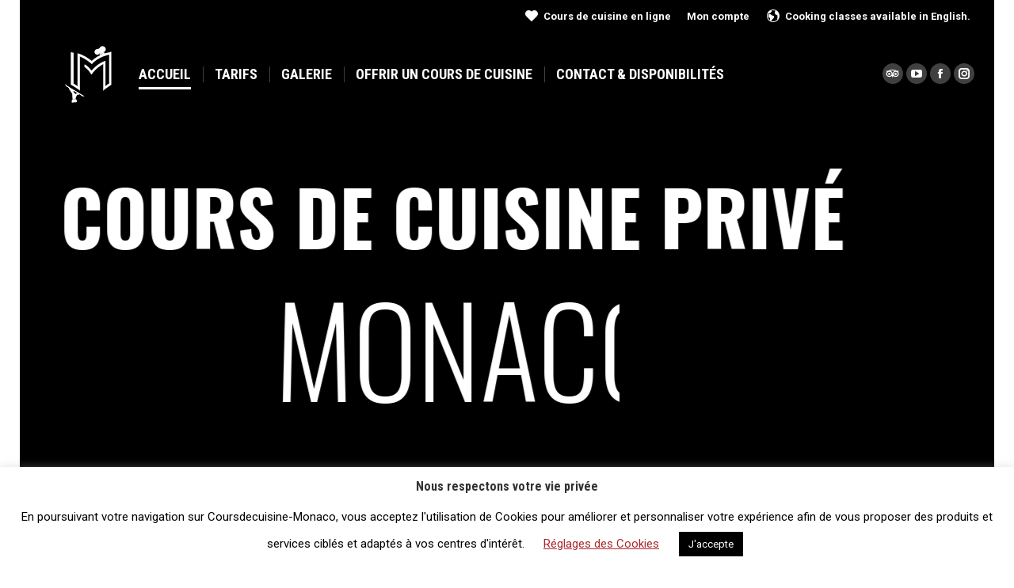

--- FILE ---
content_type: text/html; charset=UTF-8
request_url: https://www.coursdecuisine-monaco.com/
body_size: 39410
content:
<!DOCTYPE html>
<!--[if !(IE 6) | !(IE 7) | !(IE 8)  ]><!-->
<html lang="fr-FR" prefix="og: https://ogp.me/ns#" class="no-js">
<!--<![endif]-->
<head>
	<meta charset="UTF-8" />
				<meta name="viewport" content="width=device-width, initial-scale=1, maximum-scale=1, user-scalable=0"/>
			<meta name="theme-color" content="#d8b280"/>	<link rel="profile" href="https://gmpg.org/xfn/11" />
	
<!-- Optimisation des moteurs de recherche par Rank Math - https://rankmath.com/ -->
<title>Cours de Cuisine à Monaco - Avec le Chef Clément</title>
<link data-rocket-prefetch href="https://fonts.googleapis.com" rel="dns-prefetch">
<link data-rocket-prefetch href="https://www.tripadvisor.fr" rel="dns-prefetch">
<link data-rocket-prefetch href="https://static.tacdn.com" rel="dns-prefetch">
<link data-rocket-prefetch href="https://www.jscache.com" rel="dns-prefetch">
<link data-rocket-preload as="style" href="https://fonts.googleapis.com/css?family=Open%20Sans%3A300%2C400%2C500%2C600%2C700%2C800%7CRoboto%3A400%2C600%2C700%7CRoboto%20Condensed%3A400%2C600%2C700%7COswald%3A700%2C300%2C400%7CRoboto%3A400%2C700%2C500&#038;display=swap" rel="preload">
<link href="https://fonts.googleapis.com/css?family=Open%20Sans%3A300%2C400%2C500%2C600%2C700%2C800%7CRoboto%3A400%2C600%2C700%7CRoboto%20Condensed%3A400%2C600%2C700%7COswald%3A700%2C300%2C400%7CRoboto%3A400%2C700%2C500&#038;display=swap" media="print" onload="this.media=&#039;all&#039;" rel="stylesheet">
<noscript data-wpr-hosted-gf-parameters=""><link rel="stylesheet" href="https://fonts.googleapis.com/css?family=Open%20Sans%3A300%2C400%2C500%2C600%2C700%2C800%7CRoboto%3A400%2C600%2C700%7CRoboto%20Condensed%3A400%2C600%2C700%7COswald%3A700%2C300%2C400%7CRoboto%3A400%2C700%2C500&#038;display=swap"></noscript><link rel="preload" data-rocket-preload as="image" href="https://www.coursdecuisine-monaco.com/wp-content/uploads/2019/11/vue-principaute-monaco-fond-accueil-scaled.jpg" fetchpriority="high">
<meta name="description" content="Le Chef Clément vous propose des cours de cuisine à Monaco, à votre domicile et à partir d&#039;un participant seulement. Pour tous les goûts et de tous niveaux."/>
<meta name="robots" content="follow, index, max-snippet:-1, max-video-preview:-1, max-image-preview:large"/>
<link rel="canonical" href="https://www.coursdecuisine-monaco.com/" />
<meta property="og:locale" content="fr_FR" />
<meta property="og:type" content="website" />
<meta property="og:title" content="Cours de Cuisine à Monaco - Avec le Chef Clément" />
<meta property="og:description" content="Le Chef Clément vous propose des cours de cuisine à Monaco, à votre domicile et à partir d&#039;un participant seulement. Pour tous les goûts et de tous niveaux." />
<meta property="og:url" content="https://www.coursdecuisine-monaco.com/" />
<meta property="og:site_name" content="Cours de cuisine à Monaco" />
<meta property="og:updated_time" content="2025-11-12T11:43:20+01:00" />
<meta property="og:image" content="https://www.coursdecuisine-monaco.com/wp-content/uploads/2019/11/logo-noir.png" />
<meta property="og:image:secure_url" content="https://www.coursdecuisine-monaco.com/wp-content/uploads/2019/11/logo-noir.png" />
<meta property="og:image:width" content="494" />
<meta property="og:image:height" content="559" />
<meta property="og:image:alt" content="cours de cuisine à monaco" />
<meta property="og:image:type" content="image/png" />
<meta property="article:published_time" content="2016-10-17T11:30:35+02:00" />
<meta property="article:modified_time" content="2025-11-12T11:43:20+01:00" />
<meta name="twitter:card" content="summary_large_image" />
<meta name="twitter:title" content="Cours de Cuisine à Monaco - Avec le Chef Clément" />
<meta name="twitter:description" content="Le Chef Clément vous propose des cours de cuisine à Monaco, à votre domicile et à partir d&#039;un participant seulement. Pour tous les goûts et de tous niveaux." />
<meta name="twitter:image" content="https://www.coursdecuisine-monaco.com/wp-content/uploads/2019/11/logo-noir.png" />
<meta name="twitter:label1" content="Écrit par" />
<meta name="twitter:data1" content="courscuisinemonaco" />
<meta name="twitter:label2" content="Temps de lecture" />
<meta name="twitter:data2" content="17 minutes" />
<script type="application/ld+json" class="rank-math-schema">{"@context":"https://schema.org","@graph":[{"@type":"Organization","@id":"https://www.coursdecuisine-monaco.com/#organization","name":"Cours de cuisine \u00e0 Monaco","url":"https://www.coursdecuisine-monaco.com","logo":{"@type":"ImageObject","@id":"https://www.coursdecuisine-monaco.com/#logo","url":"https://coursdecuisine-monaco.com/wp-content/uploads/2019/11/logo-noir.png","contentUrl":"https://coursdecuisine-monaco.com/wp-content/uploads/2019/11/logo-noir.png","caption":"Cours de cuisine \u00e0 Monaco","inLanguage":"fr-FR","width":"494","height":"559"}},{"@type":"WebSite","@id":"https://www.coursdecuisine-monaco.com/#website","url":"https://www.coursdecuisine-monaco.com","name":"Cours de cuisine \u00e0 Monaco","publisher":{"@id":"https://www.coursdecuisine-monaco.com/#organization"},"inLanguage":"fr-FR","potentialAction":{"@type":"SearchAction","target":"https://www.coursdecuisine-monaco.com/?s={search_term_string}","query-input":"required name=search_term_string"}},{"@type":"ImageObject","@id":"https://coursdecuisine-monaco.com/wp-content/uploads/2019/11/portrait-chefclement.png","url":"https://coursdecuisine-monaco.com/wp-content/uploads/2019/11/portrait-chefclement.png","width":"200","height":"200","inLanguage":"fr-FR"},{"@type":"WebPage","@id":"https://www.coursdecuisine-monaco.com/#webpage","url":"https://www.coursdecuisine-monaco.com/","name":"Cours de Cuisine \u00e0 Monaco - Avec le Chef Cl\u00e9ment","datePublished":"2016-10-17T11:30:35+02:00","dateModified":"2025-11-12T11:43:20+01:00","about":{"@id":"https://www.coursdecuisine-monaco.com/#organization"},"isPartOf":{"@id":"https://www.coursdecuisine-monaco.com/#website"},"primaryImageOfPage":{"@id":"https://coursdecuisine-monaco.com/wp-content/uploads/2019/11/portrait-chefclement.png"},"inLanguage":"fr-FR"},{"@type":"Person","@id":"https://www.coursdecuisine-monaco.com/author/courscuisinemonaco/","name":"courscuisinemonaco","url":"https://www.coursdecuisine-monaco.com/author/courscuisinemonaco/","image":{"@type":"ImageObject","@id":"https://secure.gravatar.com/avatar/c29b1f581af6702691c5ab1349aba09c202db109c2105c0236a47bfec34e4957?s=96&amp;d=mm&amp;r=g","url":"https://secure.gravatar.com/avatar/c29b1f581af6702691c5ab1349aba09c202db109c2105c0236a47bfec34e4957?s=96&amp;d=mm&amp;r=g","caption":"courscuisinemonaco","inLanguage":"fr-FR"},"worksFor":{"@id":"https://www.coursdecuisine-monaco.com/#organization"}},{"@type":"Article","headline":"Cours de Cuisine \u00e0 Monaco - Avec le Chef Cl\u00e9ment","keywords":"cours de cuisine \u00e0 monaco","datePublished":"2016-10-17T11:30:35+02:00","dateModified":"2025-11-12T11:43:20+01:00","author":{"@id":"https://www.coursdecuisine-monaco.com/author/courscuisinemonaco/","name":"courscuisinemonaco"},"publisher":{"@id":"https://www.coursdecuisine-monaco.com/#organization"},"description":"Le Chef Cl\u00e9ment vous propose des cours de cuisine \u00e0 Monaco, \u00e0 votre domicile et \u00e0 partir d&#039;un participant seulement. Pour tous les go\u00fbts et de tous niveaux.","name":"Cours de Cuisine \u00e0 Monaco - Avec le Chef Cl\u00e9ment","@id":"https://www.coursdecuisine-monaco.com/#richSnippet","isPartOf":{"@id":"https://www.coursdecuisine-monaco.com/#webpage"},"image":{"@id":"https://coursdecuisine-monaco.com/wp-content/uploads/2019/11/portrait-chefclement.png"},"inLanguage":"fr-FR","mainEntityOfPage":{"@id":"https://www.coursdecuisine-monaco.com/#webpage"}}]}</script>
<!-- /Extension Rank Math WordPress SEO -->

<link rel='dns-prefetch' href='//fonts.googleapis.com' />
<link href='https://fonts.gstatic.com' crossorigin rel='preconnect' />
<link rel="alternate" type="application/rss+xml" title="Cours de cuisine à Monaco &raquo; Flux" href="https://www.coursdecuisine-monaco.com/feed/" />
<link rel="alternate" title="oEmbed (JSON)" type="application/json+oembed" href="https://www.coursdecuisine-monaco.com/wp-json/oembed/1.0/embed?url=https%3A%2F%2Fwww.coursdecuisine-monaco.com%2F" />
<link rel="alternate" title="oEmbed (XML)" type="text/xml+oembed" href="https://www.coursdecuisine-monaco.com/wp-json/oembed/1.0/embed?url=https%3A%2F%2Fwww.coursdecuisine-monaco.com%2F&#038;format=xml" />
<style id='wp-img-auto-sizes-contain-inline-css'>
img:is([sizes=auto i],[sizes^="auto," i]){contain-intrinsic-size:3000px 1500px}
/*# sourceURL=wp-img-auto-sizes-contain-inline-css */
</style>

<link data-minify="1" rel='stylesheet' id='twb-global-css' href='https://www.coursdecuisine-monaco.com/wp-content/cache/min/1/wp-content/plugins/form-maker/booster/assets/css/global.css?ver=1718054558' media='all' />
<style id='wp-emoji-styles-inline-css'>

	img.wp-smiley, img.emoji {
		display: inline !important;
		border: none !important;
		box-shadow: none !important;
		height: 1em !important;
		width: 1em !important;
		margin: 0 0.07em !important;
		vertical-align: -0.1em !important;
		background: none !important;
		padding: 0 !important;
	}
/*# sourceURL=wp-emoji-styles-inline-css */
</style>
<style id='wp-block-library-inline-css'>
:root{--wp-block-synced-color:#7a00df;--wp-block-synced-color--rgb:122,0,223;--wp-bound-block-color:var(--wp-block-synced-color);--wp-editor-canvas-background:#ddd;--wp-admin-theme-color:#007cba;--wp-admin-theme-color--rgb:0,124,186;--wp-admin-theme-color-darker-10:#006ba1;--wp-admin-theme-color-darker-10--rgb:0,107,160.5;--wp-admin-theme-color-darker-20:#005a87;--wp-admin-theme-color-darker-20--rgb:0,90,135;--wp-admin-border-width-focus:2px}@media (min-resolution:192dpi){:root{--wp-admin-border-width-focus:1.5px}}.wp-element-button{cursor:pointer}:root .has-very-light-gray-background-color{background-color:#eee}:root .has-very-dark-gray-background-color{background-color:#313131}:root .has-very-light-gray-color{color:#eee}:root .has-very-dark-gray-color{color:#313131}:root .has-vivid-green-cyan-to-vivid-cyan-blue-gradient-background{background:linear-gradient(135deg,#00d084,#0693e3)}:root .has-purple-crush-gradient-background{background:linear-gradient(135deg,#34e2e4,#4721fb 50%,#ab1dfe)}:root .has-hazy-dawn-gradient-background{background:linear-gradient(135deg,#faaca8,#dad0ec)}:root .has-subdued-olive-gradient-background{background:linear-gradient(135deg,#fafae1,#67a671)}:root .has-atomic-cream-gradient-background{background:linear-gradient(135deg,#fdd79a,#004a59)}:root .has-nightshade-gradient-background{background:linear-gradient(135deg,#330968,#31cdcf)}:root .has-midnight-gradient-background{background:linear-gradient(135deg,#020381,#2874fc)}:root{--wp--preset--font-size--normal:16px;--wp--preset--font-size--huge:42px}.has-regular-font-size{font-size:1em}.has-larger-font-size{font-size:2.625em}.has-normal-font-size{font-size:var(--wp--preset--font-size--normal)}.has-huge-font-size{font-size:var(--wp--preset--font-size--huge)}.has-text-align-center{text-align:center}.has-text-align-left{text-align:left}.has-text-align-right{text-align:right}.has-fit-text{white-space:nowrap!important}#end-resizable-editor-section{display:none}.aligncenter{clear:both}.items-justified-left{justify-content:flex-start}.items-justified-center{justify-content:center}.items-justified-right{justify-content:flex-end}.items-justified-space-between{justify-content:space-between}.screen-reader-text{border:0;clip-path:inset(50%);height:1px;margin:-1px;overflow:hidden;padding:0;position:absolute;width:1px;word-wrap:normal!important}.screen-reader-text:focus{background-color:#ddd;clip-path:none;color:#444;display:block;font-size:1em;height:auto;left:5px;line-height:normal;padding:15px 23px 14px;text-decoration:none;top:5px;width:auto;z-index:100000}html :where(.has-border-color){border-style:solid}html :where([style*=border-top-color]){border-top-style:solid}html :where([style*=border-right-color]){border-right-style:solid}html :where([style*=border-bottom-color]){border-bottom-style:solid}html :where([style*=border-left-color]){border-left-style:solid}html :where([style*=border-width]){border-style:solid}html :where([style*=border-top-width]){border-top-style:solid}html :where([style*=border-right-width]){border-right-style:solid}html :where([style*=border-bottom-width]){border-bottom-style:solid}html :where([style*=border-left-width]){border-left-style:solid}html :where(img[class*=wp-image-]){height:auto;max-width:100%}:where(figure){margin:0 0 1em}html :where(.is-position-sticky){--wp-admin--admin-bar--position-offset:var(--wp-admin--admin-bar--height,0px)}@media screen and (max-width:600px){html :where(.is-position-sticky){--wp-admin--admin-bar--position-offset:0px}}

/*# sourceURL=wp-block-library-inline-css */
</style><style id='global-styles-inline-css'>
:root{--wp--preset--aspect-ratio--square: 1;--wp--preset--aspect-ratio--4-3: 4/3;--wp--preset--aspect-ratio--3-4: 3/4;--wp--preset--aspect-ratio--3-2: 3/2;--wp--preset--aspect-ratio--2-3: 2/3;--wp--preset--aspect-ratio--16-9: 16/9;--wp--preset--aspect-ratio--9-16: 9/16;--wp--preset--color--black: #000000;--wp--preset--color--cyan-bluish-gray: #abb8c3;--wp--preset--color--white: #FFF;--wp--preset--color--pale-pink: #f78da7;--wp--preset--color--vivid-red: #cf2e2e;--wp--preset--color--luminous-vivid-orange: #ff6900;--wp--preset--color--luminous-vivid-amber: #fcb900;--wp--preset--color--light-green-cyan: #7bdcb5;--wp--preset--color--vivid-green-cyan: #00d084;--wp--preset--color--pale-cyan-blue: #8ed1fc;--wp--preset--color--vivid-cyan-blue: #0693e3;--wp--preset--color--vivid-purple: #9b51e0;--wp--preset--color--accent: #d8b280;--wp--preset--color--dark-gray: #111;--wp--preset--color--light-gray: #767676;--wp--preset--gradient--vivid-cyan-blue-to-vivid-purple: linear-gradient(135deg,rgb(6,147,227) 0%,rgb(155,81,224) 100%);--wp--preset--gradient--light-green-cyan-to-vivid-green-cyan: linear-gradient(135deg,rgb(122,220,180) 0%,rgb(0,208,130) 100%);--wp--preset--gradient--luminous-vivid-amber-to-luminous-vivid-orange: linear-gradient(135deg,rgb(252,185,0) 0%,rgb(255,105,0) 100%);--wp--preset--gradient--luminous-vivid-orange-to-vivid-red: linear-gradient(135deg,rgb(255,105,0) 0%,rgb(207,46,46) 100%);--wp--preset--gradient--very-light-gray-to-cyan-bluish-gray: linear-gradient(135deg,rgb(238,238,238) 0%,rgb(169,184,195) 100%);--wp--preset--gradient--cool-to-warm-spectrum: linear-gradient(135deg,rgb(74,234,220) 0%,rgb(151,120,209) 20%,rgb(207,42,186) 40%,rgb(238,44,130) 60%,rgb(251,105,98) 80%,rgb(254,248,76) 100%);--wp--preset--gradient--blush-light-purple: linear-gradient(135deg,rgb(255,206,236) 0%,rgb(152,150,240) 100%);--wp--preset--gradient--blush-bordeaux: linear-gradient(135deg,rgb(254,205,165) 0%,rgb(254,45,45) 50%,rgb(107,0,62) 100%);--wp--preset--gradient--luminous-dusk: linear-gradient(135deg,rgb(255,203,112) 0%,rgb(199,81,192) 50%,rgb(65,88,208) 100%);--wp--preset--gradient--pale-ocean: linear-gradient(135deg,rgb(255,245,203) 0%,rgb(182,227,212) 50%,rgb(51,167,181) 100%);--wp--preset--gradient--electric-grass: linear-gradient(135deg,rgb(202,248,128) 0%,rgb(113,206,126) 100%);--wp--preset--gradient--midnight: linear-gradient(135deg,rgb(2,3,129) 0%,rgb(40,116,252) 100%);--wp--preset--font-size--small: 13px;--wp--preset--font-size--medium: 20px;--wp--preset--font-size--large: 36px;--wp--preset--font-size--x-large: 42px;--wp--preset--spacing--20: 0.44rem;--wp--preset--spacing--30: 0.67rem;--wp--preset--spacing--40: 1rem;--wp--preset--spacing--50: 1.5rem;--wp--preset--spacing--60: 2.25rem;--wp--preset--spacing--70: 3.38rem;--wp--preset--spacing--80: 5.06rem;--wp--preset--shadow--natural: 6px 6px 9px rgba(0, 0, 0, 0.2);--wp--preset--shadow--deep: 12px 12px 50px rgba(0, 0, 0, 0.4);--wp--preset--shadow--sharp: 6px 6px 0px rgba(0, 0, 0, 0.2);--wp--preset--shadow--outlined: 6px 6px 0px -3px rgb(255, 255, 255), 6px 6px rgb(0, 0, 0);--wp--preset--shadow--crisp: 6px 6px 0px rgb(0, 0, 0);}:where(.is-layout-flex){gap: 0.5em;}:where(.is-layout-grid){gap: 0.5em;}body .is-layout-flex{display: flex;}.is-layout-flex{flex-wrap: wrap;align-items: center;}.is-layout-flex > :is(*, div){margin: 0;}body .is-layout-grid{display: grid;}.is-layout-grid > :is(*, div){margin: 0;}:where(.wp-block-columns.is-layout-flex){gap: 2em;}:where(.wp-block-columns.is-layout-grid){gap: 2em;}:where(.wp-block-post-template.is-layout-flex){gap: 1.25em;}:where(.wp-block-post-template.is-layout-grid){gap: 1.25em;}.has-black-color{color: var(--wp--preset--color--black) !important;}.has-cyan-bluish-gray-color{color: var(--wp--preset--color--cyan-bluish-gray) !important;}.has-white-color{color: var(--wp--preset--color--white) !important;}.has-pale-pink-color{color: var(--wp--preset--color--pale-pink) !important;}.has-vivid-red-color{color: var(--wp--preset--color--vivid-red) !important;}.has-luminous-vivid-orange-color{color: var(--wp--preset--color--luminous-vivid-orange) !important;}.has-luminous-vivid-amber-color{color: var(--wp--preset--color--luminous-vivid-amber) !important;}.has-light-green-cyan-color{color: var(--wp--preset--color--light-green-cyan) !important;}.has-vivid-green-cyan-color{color: var(--wp--preset--color--vivid-green-cyan) !important;}.has-pale-cyan-blue-color{color: var(--wp--preset--color--pale-cyan-blue) !important;}.has-vivid-cyan-blue-color{color: var(--wp--preset--color--vivid-cyan-blue) !important;}.has-vivid-purple-color{color: var(--wp--preset--color--vivid-purple) !important;}.has-black-background-color{background-color: var(--wp--preset--color--black) !important;}.has-cyan-bluish-gray-background-color{background-color: var(--wp--preset--color--cyan-bluish-gray) !important;}.has-white-background-color{background-color: var(--wp--preset--color--white) !important;}.has-pale-pink-background-color{background-color: var(--wp--preset--color--pale-pink) !important;}.has-vivid-red-background-color{background-color: var(--wp--preset--color--vivid-red) !important;}.has-luminous-vivid-orange-background-color{background-color: var(--wp--preset--color--luminous-vivid-orange) !important;}.has-luminous-vivid-amber-background-color{background-color: var(--wp--preset--color--luminous-vivid-amber) !important;}.has-light-green-cyan-background-color{background-color: var(--wp--preset--color--light-green-cyan) !important;}.has-vivid-green-cyan-background-color{background-color: var(--wp--preset--color--vivid-green-cyan) !important;}.has-pale-cyan-blue-background-color{background-color: var(--wp--preset--color--pale-cyan-blue) !important;}.has-vivid-cyan-blue-background-color{background-color: var(--wp--preset--color--vivid-cyan-blue) !important;}.has-vivid-purple-background-color{background-color: var(--wp--preset--color--vivid-purple) !important;}.has-black-border-color{border-color: var(--wp--preset--color--black) !important;}.has-cyan-bluish-gray-border-color{border-color: var(--wp--preset--color--cyan-bluish-gray) !important;}.has-white-border-color{border-color: var(--wp--preset--color--white) !important;}.has-pale-pink-border-color{border-color: var(--wp--preset--color--pale-pink) !important;}.has-vivid-red-border-color{border-color: var(--wp--preset--color--vivid-red) !important;}.has-luminous-vivid-orange-border-color{border-color: var(--wp--preset--color--luminous-vivid-orange) !important;}.has-luminous-vivid-amber-border-color{border-color: var(--wp--preset--color--luminous-vivid-amber) !important;}.has-light-green-cyan-border-color{border-color: var(--wp--preset--color--light-green-cyan) !important;}.has-vivid-green-cyan-border-color{border-color: var(--wp--preset--color--vivid-green-cyan) !important;}.has-pale-cyan-blue-border-color{border-color: var(--wp--preset--color--pale-cyan-blue) !important;}.has-vivid-cyan-blue-border-color{border-color: var(--wp--preset--color--vivid-cyan-blue) !important;}.has-vivid-purple-border-color{border-color: var(--wp--preset--color--vivid-purple) !important;}.has-vivid-cyan-blue-to-vivid-purple-gradient-background{background: var(--wp--preset--gradient--vivid-cyan-blue-to-vivid-purple) !important;}.has-light-green-cyan-to-vivid-green-cyan-gradient-background{background: var(--wp--preset--gradient--light-green-cyan-to-vivid-green-cyan) !important;}.has-luminous-vivid-amber-to-luminous-vivid-orange-gradient-background{background: var(--wp--preset--gradient--luminous-vivid-amber-to-luminous-vivid-orange) !important;}.has-luminous-vivid-orange-to-vivid-red-gradient-background{background: var(--wp--preset--gradient--luminous-vivid-orange-to-vivid-red) !important;}.has-very-light-gray-to-cyan-bluish-gray-gradient-background{background: var(--wp--preset--gradient--very-light-gray-to-cyan-bluish-gray) !important;}.has-cool-to-warm-spectrum-gradient-background{background: var(--wp--preset--gradient--cool-to-warm-spectrum) !important;}.has-blush-light-purple-gradient-background{background: var(--wp--preset--gradient--blush-light-purple) !important;}.has-blush-bordeaux-gradient-background{background: var(--wp--preset--gradient--blush-bordeaux) !important;}.has-luminous-dusk-gradient-background{background: var(--wp--preset--gradient--luminous-dusk) !important;}.has-pale-ocean-gradient-background{background: var(--wp--preset--gradient--pale-ocean) !important;}.has-electric-grass-gradient-background{background: var(--wp--preset--gradient--electric-grass) !important;}.has-midnight-gradient-background{background: var(--wp--preset--gradient--midnight) !important;}.has-small-font-size{font-size: var(--wp--preset--font-size--small) !important;}.has-medium-font-size{font-size: var(--wp--preset--font-size--medium) !important;}.has-large-font-size{font-size: var(--wp--preset--font-size--large) !important;}.has-x-large-font-size{font-size: var(--wp--preset--font-size--x-large) !important;}
/*# sourceURL=global-styles-inline-css */
</style>

<style id='classic-theme-styles-inline-css'>
/*! This file is auto-generated */
.wp-block-button__link{color:#fff;background-color:#32373c;border-radius:9999px;box-shadow:none;text-decoration:none;padding:calc(.667em + 2px) calc(1.333em + 2px);font-size:1.125em}.wp-block-file__button{background:#32373c;color:#fff;text-decoration:none}
/*# sourceURL=/wp-includes/css/classic-themes.min.css */
</style>
<link data-minify="1" rel='stylesheet' id='cookie-law-info-css' href='https://www.coursdecuisine-monaco.com/wp-content/cache/min/1/wp-content/plugins/cookie-law-info/legacy/public/css/cookie-law-info-public.css?ver=1718054558' media='all' />
<link data-minify="1" rel='stylesheet' id='cookie-law-info-gdpr-css' href='https://www.coursdecuisine-monaco.com/wp-content/cache/min/1/wp-content/plugins/cookie-law-info/legacy/public/css/cookie-law-info-gdpr.css?ver=1718054558' media='all' />
<link data-minify="1" rel='stylesheet' id='the7-font-css' href='https://www.coursdecuisine-monaco.com/wp-content/cache/min/1/wp-content/themes/dt-the7/fonts/icomoon-the7-font/icomoon-the7-font.min.css?ver=1718054558' media='all' />
<link data-minify="1" rel='stylesheet' id='the7-awesome-fonts-css' href='https://www.coursdecuisine-monaco.com/wp-content/cache/min/1/wp-content/themes/dt-the7/fonts/FontAwesome/css/all.min.css?ver=1718054558' media='all' />
<link data-minify="1" rel='stylesheet' id='the7-Defaults-css' href='https://www.coursdecuisine-monaco.com/wp-content/cache/min/1/wp-content/uploads/smile_fonts/Defaults/Defaults.css?ver=1718054558' media='all' />
<link data-minify="1" rel='stylesheet' id='the7-icomoon-elegent-line-icons-32x32-css' href='https://www.coursdecuisine-monaco.com/wp-content/cache/min/1/wp-content/uploads/smile_fonts/icomoon-elegent-line-icons-32x32/icomoon-elegent-line-icons-32x32.css?ver=1718054558' media='all' />
<link data-minify="1" rel='stylesheet' id='the7-icomoon-free-social-contact-16x16-css' href='https://www.coursdecuisine-monaco.com/wp-content/cache/min/1/wp-content/uploads/smile_fonts/icomoon-free-social-contact-16x16/icomoon-free-social-contact-16x16.css?ver=1718054558' media='all' />
<link data-minify="1" rel='stylesheet' id='the7-icomoon-material-24x24-css' href='https://www.coursdecuisine-monaco.com/wp-content/cache/min/1/wp-content/uploads/smile_fonts/icomoon-material-24x24/icomoon-material-24x24.css?ver=1718054558' media='all' />
<link data-minify="1" rel='stylesheet' id='the7-icomoon-icomoonfree-16x16-css' href='https://www.coursdecuisine-monaco.com/wp-content/cache/min/1/wp-content/uploads/smile_fonts/icomoon-icomoonfree-16x16/icomoon-icomoonfree-16x16.css?ver=1718054558' media='all' />
<link data-minify="1" rel='stylesheet' id='the7-icomoon-numbers-32x32-css' href='https://www.coursdecuisine-monaco.com/wp-content/cache/min/1/wp-content/uploads/smile_fonts/icomoon-numbers-32x32/icomoon-numbers-32x32.css?ver=1718054558' media='all' />
<link data-minify="1" rel='stylesheet' id='the7-icomoon-pixeden-stroke-32x32-css' href='https://www.coursdecuisine-monaco.com/wp-content/cache/min/1/wp-content/uploads/smile_fonts/icomoon-pixeden-stroke-32x32/icomoon-pixeden-stroke-32x32.css?ver=1718054558' media='all' />
<link data-minify="1" rel='stylesheet' id='js_composer_front-css' href='https://www.coursdecuisine-monaco.com/wp-content/cache/min/1/wp-content/uploads/js_composer/js_composer_front_custom.css?ver=1718054558' media='all' />

<link rel='stylesheet' id='dt-main-css' href='https://www.coursdecuisine-monaco.com/wp-content/themes/dt-the7/css/main.min.css?ver=14.0.2.1' media='all' />
<style id='dt-main-inline-css'>
body #load {
  display: block;
  height: 100%;
  overflow: hidden;
  position: fixed;
  width: 100%;
  z-index: 9901;
  opacity: 1;
  visibility: visible;
  transition: all .35s ease-out;
}
.load-wrap {
  width: 100%;
  height: 100%;
  background-position: center center;
  background-repeat: no-repeat;
  text-align: center;
  display: -ms-flexbox;
  display: -ms-flex;
  display: flex;
  -ms-align-items: center;
  -ms-flex-align: center;
  align-items: center;
  -ms-flex-flow: column wrap;
  flex-flow: column wrap;
  -ms-flex-pack: center;
  -ms-justify-content: center;
  justify-content: center;
}
.load-wrap > svg {
  position: absolute;
  top: 50%;
  left: 50%;
  transform: translate(-50%,-50%);
}
#load {
  background: var(--the7-elementor-beautiful-loading-bg,#ffffff);
  --the7-beautiful-spinner-color2: var(--the7-beautiful-spinner-color,#d8b280);
}

/*# sourceURL=dt-main-inline-css */
</style>
<link rel='stylesheet' id='the7-custom-scrollbar-css' href='https://www.coursdecuisine-monaco.com/wp-content/themes/dt-the7/lib/custom-scrollbar/custom-scrollbar.min.css?ver=14.0.2.1' media='all' />
<link rel='stylesheet' id='the7-wpbakery-css' href='https://www.coursdecuisine-monaco.com/wp-content/themes/dt-the7/css/wpbakery.min.css?ver=14.0.2.1' media='all' />
<link rel='stylesheet' id='the7-core-css' href='https://www.coursdecuisine-monaco.com/wp-content/plugins/dt-the7-core/assets/css/post-type.min.css?ver=2.7.12' media='all' />
<link data-minify="1" rel='stylesheet' id='the7-css-vars-css' href='https://www.coursdecuisine-monaco.com/wp-content/cache/min/1/wp-content/uploads/the7-css/css-vars.css?ver=1718054558' media='all' />
<link data-minify="1" rel='stylesheet' id='dt-custom-css' href='https://www.coursdecuisine-monaco.com/wp-content/cache/min/1/wp-content/uploads/the7-css/custom.css?ver=1718054558' media='all' />
<link data-minify="1" rel='stylesheet' id='dt-media-css' href='https://www.coursdecuisine-monaco.com/wp-content/cache/min/1/wp-content/uploads/the7-css/media.css?ver=1718054558' media='all' />
<link data-minify="1" rel='stylesheet' id='the7-mega-menu-css' href='https://www.coursdecuisine-monaco.com/wp-content/cache/min/1/wp-content/uploads/the7-css/mega-menu.css?ver=1718054558' media='all' />
<link data-minify="1" rel='stylesheet' id='the7-elements-albums-portfolio-css' href='https://www.coursdecuisine-monaco.com/wp-content/cache/min/1/wp-content/uploads/the7-css/the7-elements-albums-portfolio.css?ver=1718054558' media='all' />
<link data-minify="1" rel='stylesheet' id='the7-elements-css' href='https://www.coursdecuisine-monaco.com/wp-content/cache/min/1/wp-content/uploads/the7-css/post-type-dynamic.css?ver=1718054558' media='all' />
<link rel='stylesheet' id='style-css' href='https://www.coursdecuisine-monaco.com/wp-content/themes/dt-the7/style.css?ver=14.0.2.1' media='all' />
<link rel='stylesheet' id='ultimate-vc-addons-style-css' href='https://www.coursdecuisine-monaco.com/wp-content/plugins/Ultimate_VC_Addons/assets/min-css/style.min.css?ver=3.21.2' media='all' />
<link rel='stylesheet' id='ultimate-vc-addons-headings-style-css' href='https://www.coursdecuisine-monaco.com/wp-content/plugins/Ultimate_VC_Addons/assets/min-css/headings.min.css?ver=3.21.2' media='all' />
<link rel='stylesheet' id='ultimate-vc-addons-animate-css' href='https://www.coursdecuisine-monaco.com/wp-content/plugins/Ultimate_VC_Addons/assets/min-css/animate.min.css?ver=3.21.2' media='all' />
<link rel='stylesheet' id='ultimate-vc-addons-stats-counter-style-css' href='https://www.coursdecuisine-monaco.com/wp-content/plugins/Ultimate_VC_Addons/assets/min-css/stats-counter.min.css?ver=3.21.2' media='all' />
<script src="https://www.coursdecuisine-monaco.com/wp-includes/js/jquery/jquery.min.js?ver=3.7.1" id="jquery-core-js"></script>
<script src="https://www.coursdecuisine-monaco.com/wp-includes/js/jquery/jquery-migrate.min.js?ver=3.4.1" id="jquery-migrate-js"></script>
<script data-minify="1" src="https://www.coursdecuisine-monaco.com/wp-content/cache/min/1/wp-content/plugins/form-maker/booster/assets/js/circle-progress.js?ver=1718054559" id="twb-circle-js" data-rocket-defer defer></script>
<script id="twb-global-js-extra">
var twb = {"nonce":"0da35d3e19","ajax_url":"https://www.coursdecuisine-monaco.com/wp-admin/admin-ajax.php","plugin_url":"https://www.coursdecuisine-monaco.com/wp-content/plugins/form-maker/booster","href":"https://www.coursdecuisine-monaco.com/wp-admin/admin.php?page=twb_form-maker"};
var twb = {"nonce":"0da35d3e19","ajax_url":"https://www.coursdecuisine-monaco.com/wp-admin/admin-ajax.php","plugin_url":"https://www.coursdecuisine-monaco.com/wp-content/plugins/form-maker/booster","href":"https://www.coursdecuisine-monaco.com/wp-admin/admin.php?page=twb_form-maker"};
//# sourceURL=twb-global-js-extra
</script>
<script data-minify="1" src="https://www.coursdecuisine-monaco.com/wp-content/cache/min/1/wp-content/plugins/form-maker/booster/assets/js/global.js?ver=1718054559" id="twb-global-js" data-rocket-defer defer></script>
<script id="cookie-law-info-js-extra">
var Cli_Data = {"nn_cookie_ids":[],"cookielist":[],"non_necessary_cookies":[],"ccpaEnabled":"","ccpaRegionBased":"","ccpaBarEnabled":"","strictlyEnabled":["necessary","obligatoire"],"ccpaType":"gdpr","js_blocking":"","custom_integration":"","triggerDomRefresh":"","secure_cookies":""};
var cli_cookiebar_settings = {"animate_speed_hide":"500","animate_speed_show":"500","background":"#FFF","border":"#b1a6a6c2","border_on":"","button_1_button_colour":"#000","button_1_button_hover":"#000000","button_1_link_colour":"#fff","button_1_as_button":"1","button_1_new_win":"","button_2_button_colour":"#333","button_2_button_hover":"#292929","button_2_link_colour":"#444","button_2_as_button":"","button_2_hidebar":"","button_3_button_colour":"#000","button_3_button_hover":"#000000","button_3_link_colour":"#fff","button_3_as_button":"1","button_3_new_win":"","button_4_button_colour":"#000","button_4_button_hover":"#000000","button_4_link_colour":"#aa2a2e","button_4_as_button":"","button_7_button_colour":"#61a229","button_7_button_hover":"#4e8221","button_7_link_colour":"#fff","button_7_as_button":"1","button_7_new_win":"","font_family":"inherit","header_fix":"","notify_animate_hide":"1","notify_animate_show":"","notify_div_id":"#cookie-law-info-bar","notify_position_horizontal":"right","notify_position_vertical":"bottom","scroll_close":"","scroll_close_reload":"","accept_close_reload":"","reject_close_reload":"","showagain_tab":"","showagain_background":"#fff","showagain_border":"#000","showagain_div_id":"#cookie-law-info-again","showagain_x_position":"100px","text":"#000","show_once_yn":"","show_once":"10000","logging_on":"","as_popup":"","popup_overlay":"1","bar_heading_text":"Nous respectons votre vie priv\u00e9e","cookie_bar_as":"banner","popup_showagain_position":"bottom-right","widget_position":"left"};
var log_object = {"ajax_url":"https://www.coursdecuisine-monaco.com/wp-admin/admin-ajax.php"};
//# sourceURL=cookie-law-info-js-extra
</script>
<script data-minify="1" src="https://www.coursdecuisine-monaco.com/wp-content/cache/min/1/wp-content/plugins/cookie-law-info/legacy/public/js/cookie-law-info-public.js?ver=1718054559" id="cookie-law-info-js" data-rocket-defer defer></script>
<script src="//www.coursdecuisine-monaco.com/wp-content/plugins/revslider/sr6/assets/js/rbtools.min.js?ver=6.7.38" async id="tp-tools-js"></script>
<script src="//www.coursdecuisine-monaco.com/wp-content/plugins/revslider/sr6/assets/js/rs6.min.js?ver=6.7.38" async id="revmin-js"></script>
<script id="dt-above-fold-js-extra">
var dtLocal = {"themeUrl":"https://www.coursdecuisine-monaco.com/wp-content/themes/dt-the7","passText":"Pour voir ce contenu, entrer le mots de passe:","moreButtonText":{"loading":"Chargement...","loadMore":"Charger la suite"},"postID":"47473","ajaxurl":"https://www.coursdecuisine-monaco.com/wp-admin/admin-ajax.php","REST":{"baseUrl":"https://www.coursdecuisine-monaco.com/wp-json/the7/v1","endpoints":{"sendMail":"/send-mail"}},"contactMessages":{"required":"One or more fields have an error. Please check and try again.","terms":"Please accept the privacy policy.","fillTheCaptchaError":"Please, fill the captcha."},"captchaSiteKey":"","ajaxNonce":"184c70e1c6","pageData":{"type":"page","template":"page","layout":null},"themeSettings":{"smoothScroll":"off","lazyLoading":false,"desktopHeader":{"height":116},"ToggleCaptionEnabled":"disabled","ToggleCaption":"Navigation","floatingHeader":{"showAfter":160,"showMenu":true,"height":70,"logo":{"showLogo":true,"html":"\u003Cimg class=\" preload-me\" src=\"https://www.coursdecuisine-monaco.com/wp-content/uploads/2019/11/logo-reduit-noir.png\" srcset=\"https://www.coursdecuisine-monaco.com/wp-content/uploads/2019/11/logo-reduit-noir.png 65w, https://www.coursdecuisine-monaco.com/wp-content/uploads/2019/11/logo-noir.png 494w\" width=\"65\" height=\"74\"   sizes=\"65px\" alt=\"Cours de cuisine \u00e0 Monaco\" /\u003E","url":"https://www.coursdecuisine-monaco.com/"}},"topLine":{"floatingTopLine":{"logo":{"showLogo":false,"html":""}}},"mobileHeader":{"firstSwitchPoint":1100,"secondSwitchPoint":778,"firstSwitchPointHeight":60,"secondSwitchPointHeight":60,"mobileToggleCaptionEnabled":"disabled","mobileToggleCaption":"Menu"},"stickyMobileHeaderFirstSwitch":{"logo":{"html":"\u003Cimg class=\" preload-me\" src=\"https://www.coursdecuisine-monaco.com/wp-content/uploads/2019/11/logo-reduit-noir.png\" srcset=\"https://www.coursdecuisine-monaco.com/wp-content/uploads/2019/11/logo-reduit-noir.png 65w, https://www.coursdecuisine-monaco.com/wp-content/uploads/2019/11/logo-noir.png 494w\" width=\"65\" height=\"74\"   sizes=\"65px\" alt=\"Cours de cuisine \u00e0 Monaco\" /\u003E"}},"stickyMobileHeaderSecondSwitch":{"logo":{"html":"\u003Cimg class=\" preload-me\" src=\"https://www.coursdecuisine-monaco.com/wp-content/uploads/2019/11/logo-reduit-noir.png\" srcset=\"https://www.coursdecuisine-monaco.com/wp-content/uploads/2019/11/logo-reduit-noir.png 65w, https://www.coursdecuisine-monaco.com/wp-content/uploads/2019/11/logo-noir.png 494w\" width=\"65\" height=\"74\"   sizes=\"65px\" alt=\"Cours de cuisine \u00e0 Monaco\" /\u003E"}},"sidebar":{"switchPoint":990},"boxedWidth":"1340px"},"VCMobileScreenWidth":"778"};
var dtShare = {"shareButtonText":{"facebook":"Partager sur Facebook","twitter":"Share on X","pinterest":"Pin it","linkedin":"Partager sur Linkedin","whatsapp":"Partager avec Whatsapp"},"overlayOpacity":"85"};
//# sourceURL=dt-above-fold-js-extra
</script>
<script src="https://www.coursdecuisine-monaco.com/wp-content/themes/dt-the7/js/above-the-fold.min.js?ver=14.0.2.1" id="dt-above-fold-js" data-rocket-defer defer></script>
<script src="https://www.coursdecuisine-monaco.com/wp-content/plugins/Ultimate_VC_Addons/assets/min-js/ultimate-params.min.js?ver=3.21.2" id="ultimate-vc-addons-params-js" data-rocket-defer defer></script>
<script src="https://www.coursdecuisine-monaco.com/wp-content/plugins/Ultimate_VC_Addons/assets/min-js/headings.min.js?ver=3.21.2" id="ultimate-vc-addons-headings-script-js" data-rocket-defer defer></script>
<script src="https://www.coursdecuisine-monaco.com/wp-content/plugins/Ultimate_VC_Addons/assets/min-js/jquery-appear.min.js?ver=3.21.2" id="ultimate-vc-addons-appear-js" data-rocket-defer defer></script>
<script src="https://www.coursdecuisine-monaco.com/wp-content/plugins/Ultimate_VC_Addons/assets/min-js/countUp.min.js?ver=3.21.2" id="ultimate-vc-addons-stats-counter-js-js" data-rocket-defer defer></script>
<script src="https://www.coursdecuisine-monaco.com/wp-content/plugins/Ultimate_VC_Addons/assets/min-js/custom.min.js?ver=3.21.2" id="ultimate-vc-addons-custom-js" data-rocket-defer defer></script>
<script></script><link rel="https://api.w.org/" href="https://www.coursdecuisine-monaco.com/wp-json/" /><link rel="alternate" title="JSON" type="application/json" href="https://www.coursdecuisine-monaco.com/wp-json/wp/v2/pages/47473" /><link rel="EditURI" type="application/rsd+xml" title="RSD" href="https://www.coursdecuisine-monaco.com/xmlrpc.php?rsd" />
<meta name="generator" content="WordPress 6.9" />
<link rel='shortlink' href='https://www.coursdecuisine-monaco.com/' />
<meta name="generator" content="Powered by WPBakery Page Builder - drag and drop page builder for WordPress."/>
<meta name="generator" content="Powered by Slider Revolution 6.7.38 - responsive, Mobile-Friendly Slider Plugin for WordPress with comfortable drag and drop interface." />
<script type="text/javascript" id="the7-loader-script">
document.addEventListener("DOMContentLoaded", function(event) {
	var load = document.getElementById("load");
	if(!load.classList.contains('loader-removed')){
		var removeLoading = setTimeout(function() {
			load.className += " loader-removed";
		}, 300);
	}
});
</script>
		<link rel="icon" href="https://www.coursdecuisine-monaco.com/wp-content/uploads/2019/11/favicon-noir-16.png" type="image/png" sizes="16x16"/><link rel="icon" href="https://www.coursdecuisine-monaco.com/wp-content/uploads/2019/11/favicon-noir-32.png" type="image/png" sizes="32x32"/><link rel="apple-touch-icon" href="https://www.coursdecuisine-monaco.com/wp-content/uploads/2019/11/favicon-noir-60.png"><link rel="apple-touch-icon" sizes="76x76" href="https://www.coursdecuisine-monaco.com/wp-content/uploads/2019/11/favicon-noir-76.png"><link rel="apple-touch-icon" sizes="120x120" href="https://www.coursdecuisine-monaco.com/wp-content/uploads/2019/11/favicon-noir-120.png"><link rel="apple-touch-icon" sizes="152x152" href="https://www.coursdecuisine-monaco.com/wp-content/uploads/2019/11/favicon-noir-152.png"><script>function setREVStartSize(e){
			//window.requestAnimationFrame(function() {
				window.RSIW = window.RSIW===undefined ? window.innerWidth : window.RSIW;
				window.RSIH = window.RSIH===undefined ? window.innerHeight : window.RSIH;
				try {
					var pw = document.getElementById(e.c).parentNode.offsetWidth,
						newh;
					pw = pw===0 || isNaN(pw) || (e.l=="fullwidth" || e.layout=="fullwidth") ? window.RSIW : pw;
					e.tabw = e.tabw===undefined ? 0 : parseInt(e.tabw);
					e.thumbw = e.thumbw===undefined ? 0 : parseInt(e.thumbw);
					e.tabh = e.tabh===undefined ? 0 : parseInt(e.tabh);
					e.thumbh = e.thumbh===undefined ? 0 : parseInt(e.thumbh);
					e.tabhide = e.tabhide===undefined ? 0 : parseInt(e.tabhide);
					e.thumbhide = e.thumbhide===undefined ? 0 : parseInt(e.thumbhide);
					e.mh = e.mh===undefined || e.mh=="" || e.mh==="auto" ? 0 : parseInt(e.mh,0);
					if(e.layout==="fullscreen" || e.l==="fullscreen")
						newh = Math.max(e.mh,window.RSIH);
					else{
						e.gw = Array.isArray(e.gw) ? e.gw : [e.gw];
						for (var i in e.rl) if (e.gw[i]===undefined || e.gw[i]===0) e.gw[i] = e.gw[i-1];
						e.gh = e.el===undefined || e.el==="" || (Array.isArray(e.el) && e.el.length==0)? e.gh : e.el;
						e.gh = Array.isArray(e.gh) ? e.gh : [e.gh];
						for (var i in e.rl) if (e.gh[i]===undefined || e.gh[i]===0) e.gh[i] = e.gh[i-1];
											
						var nl = new Array(e.rl.length),
							ix = 0,
							sl;
						e.tabw = e.tabhide>=pw ? 0 : e.tabw;
						e.thumbw = e.thumbhide>=pw ? 0 : e.thumbw;
						e.tabh = e.tabhide>=pw ? 0 : e.tabh;
						e.thumbh = e.thumbhide>=pw ? 0 : e.thumbh;
						for (var i in e.rl) nl[i] = e.rl[i]<window.RSIW ? 0 : e.rl[i];
						sl = nl[0];
						for (var i in nl) if (sl>nl[i] && nl[i]>0) { sl = nl[i]; ix=i;}
						var m = pw>(e.gw[ix]+e.tabw+e.thumbw) ? 1 : (pw-(e.tabw+e.thumbw)) / (e.gw[ix]);
						newh =  (e.gh[ix] * m) + (e.tabh + e.thumbh);
					}
					var el = document.getElementById(e.c);
					if (el!==null && el) el.style.height = newh+"px";
					el = document.getElementById(e.c+"_wrapper");
					if (el!==null && el) {
						el.style.height = newh+"px";
						el.style.display = "block";
					}
				} catch(e){
					console.log("Failure at Presize of Slider:" + e)
				}
			//});
		  };</script>
<style type="text/css" data-type="vc_shortcodes-custom-css">.vc_custom_1573662071761{background-color: #000000 !important;}.vc_custom_1476887942593{padding-top: 65px !important;padding-bottom: 15px !important;}.vc_custom_1573667711539{padding-top: 170px !important;padding-right: 25px !important;padding-bottom: 170px !important;padding-left: 25px !important;background-color: #000000 !important;}.vc_custom_1476887894491{padding-top: 65px !important;padding-bottom: 5px !important;}.vc_custom_1476893627813{padding-right: 25px !important;padding-bottom: 70px !important;padding-left: 25px !important;}.vc_custom_1574694251354{padding-top: 170px !important;padding-right: 25px !important;padding-bottom: 85px !important;padding-left: 25px !important;background-color: #000000 !important;}.vc_custom_1476894104214{padding-top: 16% !important;padding-bottom: 130px !important;}.vc_custom_1476886803285{padding-bottom: 80px !important;}.vc_custom_1476812680932{padding-bottom: 50px !important;}.vc_custom_1476812967718{padding-bottom: 50px !important;}.vc_custom_1476812973474{padding-bottom: 50px !important;}.vc_custom_1476812979788{padding-bottom: 50px !important;}.vc_custom_1573667111910{padding-bottom: 25px !important;}.vc_custom_1573667345981{padding-bottom: 25px !important;}.vc_custom_1573667137386{padding-bottom: 25px !important;}.vc_custom_1573667373113{padding-bottom: 25px !important;}.vc_custom_1478260503284{border-top-width: 9px !important;border-right-width: 9px !important;border-bottom-width: 9px !important;border-left-width: 9px !important;padding-top: 60px !important;padding-right: 25px !important;padding-bottom: 10px !important;padding-left: 25px !important;border-left-color: rgba(255,255,255,0.3) !important;border-left-style: double !important;border-right-color: rgba(255,255,255,0.3) !important;border-right-style: double !important;border-top-color: rgba(255,255,255,0.3) !important;border-top-style: double !important;border-bottom-color: rgba(255,255,255,0.3) !important;border-bottom-style: double !important;}.vc_custom_1476814097619{margin-top: 0px !important;margin-right: 0px !important;margin-bottom: 0px !important;margin-left: 0px !important;padding-top: 0px !important;padding-right: 25px !important;padding-bottom: 50px !important;padding-left: 25px !important;}.vc_custom_1476869609525{padding-top: 3px !important;padding-right: 25px !important;padding-bottom: 50px !important;padding-left: 25px !important;}.vc_custom_1609626457803{margin-top: 0px !important;margin-right: 0px !important;margin-bottom: 0px !important;margin-left: 0px !important;padding-top: 0px !important;padding-right: 0px !important;padding-bottom: 45px !important;padding-left: 0px !important;}.vc_custom_1582667414692{margin-top: 0px !important;margin-right: 0px !important;margin-bottom: 0px !important;margin-left: 0px !important;padding-top: 0px !important;padding-right: 0px !important;padding-bottom: 45px !important;padding-left: 0px !important;}.vc_custom_1573663709044{margin-top: 0px !important;margin-right: 0px !important;margin-bottom: 0px !important;margin-left: 0px !important;padding-top: 0px !important;padding-right: 0px !important;padding-bottom: 0px !important;padding-left: 0px !important;}.vc_custom_1476887879275{padding-bottom: 70px !important;}.vc_custom_1476863739667{padding-bottom: 60px !important;}.vc_custom_1476739985087{padding-bottom: 70px !important;}.vc_custom_1476739993081{padding-bottom: 70px !important;}.vc_custom_1476739999837{padding-bottom: 70px !important;}.vc_custom_1496398454382{padding-top: 25px !important;padding-bottom: 25px !important;background-color: rgba(170,170,170,0.1) !important;*background-color: rgb(170,170,170) !important;}.vc_custom_1574693917662{padding-top: 60px !important;padding-right: 20px !important;padding-left: 20px !important;}.vc_custom_1478260572138{border-top-width: 9px !important;border-right-width: 9px !important;border-bottom-width: 9px !important;border-left-width: 9px !important;padding-top: 60px !important;padding-right: 25px !important;padding-bottom: 10px !important;padding-left: 25px !important;border-left-color: rgba(255,255,255,0.3) !important;border-left-style: double !important;border-right-color: rgba(255,255,255,0.3) !important;border-right-style: double !important;border-top-color: rgba(255,255,255,0.3) !important;border-top-style: double !important;border-bottom-color: rgba(255,255,255,0.3) !important;border-bottom-style: double !important;border-radius: 1px !important;}.vc_custom_1476816412708{margin-top: 0px !important;margin-right: 0px !important;margin-bottom: 0px !important;margin-left: 0px !important;padding-top: 0px !important;padding-right: 25px !important;padding-bottom: 50px !important;padding-left: 25px !important;}.vc_custom_1476886986370{padding-top: 15px !important;padding-right: 25px !important;padding-bottom: 40px !important;padding-left: 25px !important;}</style><noscript><style> .wpb_animate_when_almost_visible { opacity: 1; }</style></noscript><link rel='stylesheet' id='ultimate-vc-addons-background-style-css' href='https://www.coursdecuisine-monaco.com/wp-content/plugins/Ultimate_VC_Addons/assets/min-css/background-style.min.css?ver=3.21.2' media='all' />
<link data-minify="1" rel='stylesheet' id='rs-plugin-settings-css' href='https://www.coursdecuisine-monaco.com/wp-content/cache/min/1/wp-content/plugins/revslider/sr6/assets/css/rs6.css?ver=1718054559' media='all' />
<style id='rs-plugin-settings-inline-css'>
		#rev_slider_6_1_wrapper rs-loader.spinner4 div{background-color:#ffffff !important}
/*# sourceURL=rs-plugin-settings-inline-css */
</style>
<meta name="generator" content="WP Rocket 3.20.3" data-wpr-features="wpr_defer_js wpr_minify_js wpr_preconnect_external_domains wpr_oci wpr_minify_css wpr_desktop" /></head>
<body id="the7-body" class="home wp-singular page-template-default page page-id-47473 wp-embed-responsive wp-theme-dt-the7 the7-core-ver-2.7.12 transparent title-off dt-responsive-on right-mobile-menu-close-icon ouside-menu-close-icon mobile-hamburger-close-bg-enable mobile-hamburger-close-bg-hover-enable  fade-medium-mobile-menu-close-icon fade-medium-menu-close-icon srcset-enabled btn-flat custom-btn-color custom-btn-hover-color footer-overlap phantom-slide phantom-shadow-decoration phantom-custom-logo-on sticky-mobile-header top-header first-switch-logo-left first-switch-menu-right second-switch-logo-left second-switch-menu-right right-mobile-menu layzr-loading-on popup-message-style the7-ver-14.0.2.1 dt-fa-compatibility wpb-js-composer js-comp-ver-8.7.2 vc_responsive">
<!-- The7 14.0.2.1 -->
<div  id="load" class="spinner-loader">
	<div  class="load-wrap"><style type="text/css">
    [class*="the7-spinner-animate-"]{
        animation: spinner-animation 1s cubic-bezier(1,1,1,1) infinite;
        x:46.5px;
        y:40px;
        width:7px;
        height:20px;
        fill:var(--the7-beautiful-spinner-color2);
        opacity: 0.2;
    }
    .the7-spinner-animate-2{
        animation-delay: 0.083s;
    }
    .the7-spinner-animate-3{
        animation-delay: 0.166s;
    }
    .the7-spinner-animate-4{
         animation-delay: 0.25s;
    }
    .the7-spinner-animate-5{
         animation-delay: 0.33s;
    }
    .the7-spinner-animate-6{
         animation-delay: 0.416s;
    }
    .the7-spinner-animate-7{
         animation-delay: 0.5s;
    }
    .the7-spinner-animate-8{
         animation-delay: 0.58s;
    }
    .the7-spinner-animate-9{
         animation-delay: 0.666s;
    }
    .the7-spinner-animate-10{
         animation-delay: 0.75s;
    }
    .the7-spinner-animate-11{
        animation-delay: 0.83s;
    }
    .the7-spinner-animate-12{
        animation-delay: 0.916s;
    }
    @keyframes spinner-animation{
        from {
            opacity: 1;
        }
        to{
            opacity: 0;
        }
    }
</style>
<svg width="75px" height="75px" xmlns="http://www.w3.org/2000/svg" viewBox="0 0 100 100" preserveAspectRatio="xMidYMid">
	<rect class="the7-spinner-animate-1" rx="5" ry="5" transform="rotate(0 50 50) translate(0 -30)"></rect>
	<rect class="the7-spinner-animate-2" rx="5" ry="5" transform="rotate(30 50 50) translate(0 -30)"></rect>
	<rect class="the7-spinner-animate-3" rx="5" ry="5" transform="rotate(60 50 50) translate(0 -30)"></rect>
	<rect class="the7-spinner-animate-4" rx="5" ry="5" transform="rotate(90 50 50) translate(0 -30)"></rect>
	<rect class="the7-spinner-animate-5" rx="5" ry="5" transform="rotate(120 50 50) translate(0 -30)"></rect>
	<rect class="the7-spinner-animate-6" rx="5" ry="5" transform="rotate(150 50 50) translate(0 -30)"></rect>
	<rect class="the7-spinner-animate-7" rx="5" ry="5" transform="rotate(180 50 50) translate(0 -30)"></rect>
	<rect class="the7-spinner-animate-8" rx="5" ry="5" transform="rotate(210 50 50) translate(0 -30)"></rect>
	<rect class="the7-spinner-animate-9" rx="5" ry="5" transform="rotate(240 50 50) translate(0 -30)"></rect>
	<rect class="the7-spinner-animate-10" rx="5" ry="5" transform="rotate(270 50 50) translate(0 -30)"></rect>
	<rect class="the7-spinner-animate-11" rx="5" ry="5" transform="rotate(300 50 50) translate(0 -30)"></rect>
	<rect class="the7-spinner-animate-12" rx="5" ry="5" transform="rotate(330 50 50) translate(0 -30)"></rect>
</svg></div>
</div>
<div id="page" >
	<a class="skip-link screen-reader-text" href="#content">Aller au contenu</a>

<div class="masthead inline-header left light-preset-color widgets full-height dividers shadow-decoration shadow-mobile-header-decoration small-mobile-menu-icon show-sub-menu-on-hover show-device-logo show-mobile-logo"  style="background-color: rgba(0,0,0,0);">

	<div  class="top-bar top-bar-line-hide">
	<div class="top-bar-bg"  style="background-color: rgba(5,5,5,0);"></div>
	<div class="mini-widgets left-widgets"></div><div class="right-widgets mini-widgets"><a href="https://www.visiochef.com" class="mini-contacts multipurpose_3 show-on-desktop near-logo-first-switch in-menu-second-switch"><i class="fa-fw icomoon-the7-font-the7-heart-filled"></i>Cours de cuisine en ligne</a><a href="https://coursdecuisine-monaco.com/boutique/mon-compte/" class="mini-contacts multipurpose_2 show-on-desktop near-logo-first-switch in-menu-second-switch">Mon compte</a><span class="mini-contacts multipurpose_1 show-on-desktop near-logo-first-switch in-menu-second-switch"><i class="fa-fw icomoon-icomoonfree-16x16-earth"></i>Cooking classes available in English.</span></div></div>

	<header  class="header-bar" role="banner">

		<div class="branding">
	<div id="site-title" class="assistive-text">Cours de cuisine à Monaco</div>
	<div id="site-description" class="assistive-text">Avec le Chef Clément</div>
	<a class="" href="https://www.coursdecuisine-monaco.com/"><img class=" preload-me" src="https://www.coursdecuisine-monaco.com/wp-content/uploads/2019/11/logo-reduit-blanc.png" srcset="https://www.coursdecuisine-monaco.com/wp-content/uploads/2019/11/logo-reduit-blanc.png 65w, https://www.coursdecuisine-monaco.com/wp-content/uploads/2019/11/logo-blanc.png 494w" width="65" height="74"   sizes="65px" alt="Cours de cuisine à Monaco" /><img class="mobile-logo preload-me" src="https://www.coursdecuisine-monaco.com/wp-content/uploads/2019/11/logo-reduit-blanc.png" srcset="https://www.coursdecuisine-monaco.com/wp-content/uploads/2019/11/logo-reduit-blanc.png 65w, https://www.coursdecuisine-monaco.com/wp-content/uploads/2019/11/logo-blanc.png 494w" width="65" height="74"   sizes="65px" alt="Cours de cuisine à Monaco" /></a></div>

		<ul id="primary-menu" class="main-nav underline-decoration upwards-line outside-item-remove-margin"><li class="menu-item menu-item-type-post_type menu-item-object-page menu-item-home current-menu-item page_item page-item-47473 current_page_item menu-item-57149 act first depth-0"><a href='https://www.coursdecuisine-monaco.com/' data-level='1'><span class="menu-item-text"><span class="menu-text">Accueil</span></span></a></li> <li class="menu-item menu-item-type-post_type menu-item-object-page menu-item-60500 depth-0"><a href='https://www.coursdecuisine-monaco.com/tarifs/' data-level='1'><span class="menu-item-text"><span class="menu-text">Tarifs</span></span></a></li> <li class="menu-item menu-item-type-post_type menu-item-object-page menu-item-60501 depth-0"><a href='https://www.coursdecuisine-monaco.com/galerie-photos/' data-level='1'><span class="menu-item-text"><span class="menu-text">Galerie</span></span></a></li> <li class="menu-item menu-item-type-post_type menu-item-object-page menu-item-57150 depth-0"><a href='https://www.coursdecuisine-monaco.com/offrir-un-atelier/' data-level='1'><span class="menu-item-text"><span class="menu-text">Offrir un cours de cuisine</span></span></a></li> <li class="menu-item menu-item-type-post_type menu-item-object-page menu-item-57151 last depth-0"><a href='https://www.coursdecuisine-monaco.com/contact-et-calendrier/' data-level='1'><span class="menu-item-text"><span class="menu-text">Contact &#038; Disponibilités</span></span></a></li> </ul>
		<div class="mini-widgets"><div class="soc-ico show-on-desktop in-top-bar-right in-menu-second-switch accent-bg disabled-border border-off hover-custom-bg hover-disabled-border  hover-border-off"><a title="TripAdvisor page opens in new window" href="https://www.tripadvisor.fr/Attraction_Review-g187209-d8124281-Reviews-Chef_Clement-Aix_en_Provence_Bouches_du_Rhone_Provence.html" target="_blank" class="tripedvisor"><span class="soc-font-icon"></span><span class="screen-reader-text">TripAdvisor page opens in new window</span></a><a title="YouTube page opens in new window" href="https://www.youtube.com/subscription_center?add_user=passionculinaire" target="_blank" class="you-tube"><span class="soc-font-icon"></span><span class="screen-reader-text">YouTube page opens in new window</span></a><a title="Facebook page opens in new window" href="http://www.facebook.com/chefclement" target="_blank" class="facebook"><span class="soc-font-icon"></span><span class="screen-reader-text">Facebook page opens in new window</span></a><a title="Instagram page opens in new window" href="https://instagram.com/chefclement/" target="_blank" class="instagram"><span class="soc-font-icon"></span><span class="screen-reader-text">Instagram page opens in new window</span></a></div></div>
	</header>

</div>
<div  role="navigation" aria-label="Main Menu" class="dt-mobile-header mobile-menu-show-divider">
	<div  class="dt-close-mobile-menu-icon" aria-label="Close" role="button" tabindex="0"><div class="close-line-wrap"><span class="close-line"></span><span class="close-line"></span><span class="close-line"></span></div></div>	<ul id="mobile-menu" class="mobile-main-nav">
		<li class="menu-item menu-item-type-post_type menu-item-object-page menu-item-home current-menu-item page_item page-item-47473 current_page_item menu-item-57149 act first depth-0"><a href='https://www.coursdecuisine-monaco.com/' data-level='1'><span class="menu-item-text"><span class="menu-text">Accueil</span></span></a></li> <li class="menu-item menu-item-type-post_type menu-item-object-page menu-item-60500 depth-0"><a href='https://www.coursdecuisine-monaco.com/tarifs/' data-level='1'><span class="menu-item-text"><span class="menu-text">Tarifs</span></span></a></li> <li class="menu-item menu-item-type-post_type menu-item-object-page menu-item-60501 depth-0"><a href='https://www.coursdecuisine-monaco.com/galerie-photos/' data-level='1'><span class="menu-item-text"><span class="menu-text">Galerie</span></span></a></li> <li class="menu-item menu-item-type-post_type menu-item-object-page menu-item-57150 depth-0"><a href='https://www.coursdecuisine-monaco.com/offrir-un-atelier/' data-level='1'><span class="menu-item-text"><span class="menu-text">Offrir un cours de cuisine</span></span></a></li> <li class="menu-item menu-item-type-post_type menu-item-object-page menu-item-57151 last depth-0"><a href='https://www.coursdecuisine-monaco.com/contact-et-calendrier/' data-level='1'><span class="menu-item-text"><span class="menu-text">Contact &#038; Disponibilités</span></span></a></li> 	</ul>
	<div class='mobile-mini-widgets-in-menu'></div>
</div>
<div  class="page-inner">
<style id="the7-page-content-style">
#main {
  padding-top: 0px;
  padding-bottom: 0px;
}
</style>

<div  id="main" class="sidebar-none sidebar-divider-off">

	
	<div class="main-gradient"></div>
	<div  class="wf-wrap">
	<div class="wf-container-main">

	


	<div id="content" class="content" role="main">

		<div class="wpb-content-wrapper"><div class="vc_row wpb_row vc_row-fluid vc_custom_1573662071761 vc_row-has-fill"><div class="wpb_column vc_column_container vc_col-sm-12"><div class="vc_column-inner vc_custom_1476894104214"><div class="wpb_wrapper"><div class="wpb_revslider_element wpb_content_element">
			<!-- START the7businesswithcontact REVOLUTION SLIDER 6.7.38 --><p class="rs-p-wp-fix"></p>
			<rs-module-wrap id="rev_slider_6_1_wrapper" data-source="gallery" style="visibility:hidden;padding:0;margin:0px auto;margin-top:0;margin-bottom:0;">
				<rs-module id="rev_slider_6_1" style="" data-version="6.7.38">
					<rs-slides style="overflow: hidden; position: absolute;">
						<rs-slide style="position: absolute;" data-key="rs-9" data-title="Slide" data-duration="9700" data-anim="adpr:false;">
							<img decoding="async" src="//www.coursdecuisine-monaco.com/wp-content/plugins/revslider/sr6/assets/assets/dummy.png" alt="Slide" title="Cours de cuisine à Monaco &#8211; Par le Chef Clément" class="rev-slidebg tp-rs-img rs-lazyload" data-lazyload="//www.coursdecuisine-monaco.com/wp-content/plugins/revslider/sr6/assets/assets/transparent.png" data-no-retina>
<!--
							--><rs-layer
								id="slider-6-slide-9-layer-4" 
								data-type="text"
								data-color="rgba(255, 255, 255, 1)"
								data-rsp_ch="on"
								data-xy="x:l,l,c,c;xo:11px,0,-20px,-20px;y:m;yo:-175px,-130px,-200px,-200px;"
								data-text="s:95,154,100,100;l:160,160,110,110;fw:700;"
								data-frame_0="x:175%;o:1;tp:600;"
								data-frame_0_mask="u:t;x:-100%;"
								data-frame_1="tp:600;e:power3.out;st:900;sp:1700;sR:900;"
								data-frame_1_mask="u:t;"
								data-frame_999="o:0;tp:600;e:nothing;st:w;sp:670;sR:7100;"
								style="z-index:5;font-family:'Oswald';"
							>COURS DE CUISINE PRIVÉ 
							</rs-layer><!--

							--><rs-layer
								id="slider-6-slide-9-layer-8" 
								data-type="text"
								data-color="rgba(255, 255, 255, 1)"
								data-rsp_ch="on"
								data-xy="x:l,l,c,c;xo:259px,-2px,0,-2px;y:m;yo:-8px,30px,-90px,-90px;"
								data-text="s:154,154,100,100;l:160,160,110,110;fw:300;"
								data-frame_0="x:175%;o:1;tp:600;"
								data-frame_0_mask="u:t;x:-100%;"
								data-frame_1="tp:600;e:power3.out;st:1400;sp:1950;sR:1400;"
								data-frame_1_mask="u:t;"
								data-frame_999="o:0;tp:600;e:nothing;st:w;sp:670;sR:6350;"
								style="z-index:6;font-family:'Oswald';"
							>MONACO 
							</rs-layer><!--

							--><rs-layer
								id="slider-6-slide-9-layer-11" 
								data-type="text"
								data-color="rgba(255, 255, 255, 1)"
								data-rsp_ch="on"
								data-xy="x:l,l,c,c;xo:141px,405px,130px,130px;y:m;yo:1px,-136px,-204px,-204px;"
								data-text="s:140,162,105,105;l:172,172,115,115;fw:300;"
								data-frame_0="x:175%;o:1;tp:600;"
								data-frame_1="tp:600;e:power3.out;st:2500;sp:1000;sR:2500;"
								data-frame_999="o:0;tp:600;e:nothing;st:w;sp:670;sR:6200;"
								style="z-index:7;font-family:'Oswald';"
							><span class="paint-accent-color">À</span> 
							</rs-layer><!--

							--><rs-layer
								id="slider-6-slide-9-layer-6" 
								data-type="text"
								data-color="rgba(255, 255, 255, 1)"
								data-rsp_ch="on"
								data-xy="x:l,l,c,c;xo:291px,6px,590px,590px;y:m;yo:159px,180px,-161px,-161px;"
								data-text="w:normal;s:30,33,28,28;l:38,42,38,38;fw:400,400,700,700;"
								data-dim="w:462px,600px,460px,460px;h:104px,100px,90px,90px;"
								data-vbility="t,t,f,f"
								data-frame_0="y:-30px;tp:600;"
								data-frame_1="tp:600;e:power2.inOut;st:2600;sp:1000;sR:2600;"
								data-frame_999="o:0;tp:600;e:nothing;st:w;sp:810;sR:6100;"
								style="z-index:8;font-family:'Roboto';"
							>Votre Cours de Cuisine à domicile à Monaco avec le Chef Clément ! 
							</rs-layer><!--

							--><rs-layer
								id="slider-6-slide-9-layer-10" 
								class="tp-shape tp-shapewrapper"
								data-type="shape"
								data-rsp_ch="on"
								data-xy="x:r,r,c,c;xo:23px,4px,0,4px;y:m;yo:53px,130px,150px,150px;"
								data-text="fw:700;"
								data-dim="w:320px,320px,450px,450px;h:155px,155px,200px,200px;"
								data-border="bos:solid;boc:rgba(255, 255, 255, 1);bow:2,2,2,2;"
								data-frame_0="tp:600;"
								data-frame_1="tp:600;e:power2.inOut;st:2600;sp:1000;sR:2600;"
								data-frame_999="o:0;tp:600;e:nothing;st:w;sR:6100;"
								style="z-index:9;"
							> 
							</rs-layer><!--

							--><rs-layer
								id="slider-6-slide-9-layer-12" 
								data-type="text"
								data-color="rgba(255, 255, 255, 1)"
								data-rsp_ch="on"
								data-xy="x:r,r,c,c;xo:44px,24px,0,24px;y:m;yo:93px,170px,200px,200px;"
								data-text="w:normal;s:17,17,22,22;l:26,26,31,31;fw:500;a:center;"
								data-dim="w:280px,280px,400px,400px;h:70px,70px,90px,90px;"
								data-frame_0="y:-30px;tp:600;"
								data-frame_1="tp:600;e:power2.inOut;st:2600;sp:1000;sR:2600;"
								data-frame_999="o:0;tp:600;e:nothing;st:w;sp:810;sR:6100;"
								style="z-index:10;font-family:'Roboto';"
							>Organiser ou offrir un atelier de cuisine privatif. <span class="paint-accent-color">Contactez le Chef.</span> 
							</rs-layer><!--

							--><rs-layer
								id="slider-6-slide-9-layer-13" 
								data-type="text"
								data-color="rgba(255, 255, 255, 1)"
								data-rsp_ch="on"
								data-xy="x:r;xo:37px,17px,119px,119px;y:m,m,b,b;yo:23px,100px,131px,131px;"
								data-text="s:28,28,40,40;l:38,38,50,50;"
								data-dim="w:230px,230px,300px,300px;h:40px,40px,60px,60px;"
								data-frame_0="x:175%;o:1;tp:600;"
								data-frame_0_mask="u:t;x:-100%;"
								data-frame_1="tp:600;e:power3.out;st:2500;sp:1600;sR:2500;"
								data-frame_1_mask="u:t;"
								data-frame_999="o:0;tp:600;e:nothing;st:w;sp:670;sR:5600;"
								style="z-index:11;font-family:'Oswald';"
							>+33 665 244 907 
							</rs-layer><!--

							--><rs-layer
								id="slider-6-slide-9-layer-14" 
								class="rs-svg"
								data-type="svg"
								data-color="rgba(255, 255, 255, 1)"
								data-rsp_ch="on"
								data-xy="x:r;xo:274px,254px,436px,436px;y:m;yo:21px,98px,108px,108px;"
								data-text="fw:700;"
								data-dim="w:34px,34px,50px,50px;h:34px,34px,50px,50px;"
								data-svg_src="//coursdecuisine-monaco.com/wp-content/plugins/revslider/public/assets/assets/svg/hardware/ic_phone_iphone_24px.svg"
								data-svgi="c:rgba(255, 255, 255, 1);"
								data-frame_0="tp:600;"
								data-frame_1="tp:600;e:power2.inOut;st:2500;sp:1600;sR:2500;"
								data-frame_999="o:0;tp:600;e:nothing;st:w;sR:5600;"
								style="z-index:12;font-family:'';"
							> 
							</rs-layer><!--
-->					</rs-slide>
					</rs-slides>
				</rs-module>
				<script>
					setREVStartSize({c: 'rev_slider_6_1',rl:[1240,1024,778,778],el:[],gw:[1150,1000,600,600],gh:[500,500,550,550],type:'hero',justify:'',layout:'fullwidth',mh:"0"});if (window.RS_MODULES!==undefined && window.RS_MODULES.modules!==undefined && window.RS_MODULES.modules["revslider61"]!==undefined) {window.RS_MODULES.modules["revslider61"].once = false;window.revapi6 = undefined;if (window.RS_MODULES.checkMinimal!==undefined) window.RS_MODULES.checkMinimal()}
				</script>
			</rs-module-wrap>
			<!-- END REVOLUTION SLIDER -->
</div></div></div></div></div><!-- Row Backgrounds --><div class="upb_bg_img" data-ultimate-bg="url(https://www.coursdecuisine-monaco.com/wp-content/uploads/2019/11/vue-principaute-monaco-fond-accueil-scaled.jpg)" data-image-id="id^57006|url^https://coursdecuisine-monaco.com/wp-content/uploads/2019/11/vue-principaute-monaco-fond-accueil-scaled.jpg|caption^null|alt^null|title^vue-principaute-monaco-fond-accueil|description^null" data-ultimate-bg-style="vcpb-vz-jquery" data-bg-img-repeat="no-repeat" data-bg-img-size="cover" data-bg-img-position="" data-parallx_sense="30" data-bg-override="full" data-bg_img_attach="scroll" data-upb-overlay-color="rgba(0,0,0,0.5)" data-upb-bg-animation="" data-fadeout="" data-bg-animation="left-animation" data-bg-animation-type="h" data-animation-repeat="repeat" data-fadeout-percentage="30" data-parallax-content="" data-parallax-content-sense="30" data-row-effect-mobile-disable="true" data-img-parallax-mobile-disable="false" data-rtl="false"  data-custom-vc-row=""  data-vc="8.7.2"  data-is_old_vc=""  data-theme-support=""   data-overlay="true" data-overlay-color="rgba(0,0,0,0.5)" data-overlay-pattern="" data-overlay-pattern-opacity="0.8" data-overlay-pattern-size="" data-overlay-pattern-attachment="scroll"    data-seperator="true"  data-seperator-type="tilt_left_seperator"  data-seperator-shape-size="40"  data-seperator-svg-height="100"  data-seperator-full-width="true" data-seperator-position="bottom_seperator"  data-seperator-background-color="#ffffff"  data-icon=""  ></div><div class="vc_row wpb_row vc_row-fluid vc_custom_1476887942593 vc_row-o-equal-height vc_row-flex"><div class="wpb_column vc_column_container vc_col-sm-12 vc_col-lg-offset-2 vc_col-lg-8 vc_col-md-offset-1 vc_col-md-10"><div class="vc_column-inner vc_custom_1476886803285"><div class="wpb_wrapper"><div id="ultimate-heading-5179696d5c3ce3b04" class="uvc-heading ult-adjust-bottom-margin ultimate-heading-5179696d5c3ce3b04 uvc-8615 accent-border-color" data-hspacer="line_only"  data-halign="center" style="text-align:center"><div class="uvc-main-heading ult-responsive"  data-ultimate-target='.uvc-heading.ultimate-heading-5179696d5c3ce3b04 h2'  data-responsive-json-new='{"font-size":"desktop:34px;","line-height":"desktop:44px;"}' ><h2 style="font-weight:bold;margin-bottom:15px;">Cours de cuisine à Monaco - Une Expérience Inoubliable</h2></div><div class="uvc-heading-spacer line_only" style="margin-bottom:35px;height:3px;"><span class="uvc-headings-line" style="border-style:solid;border-bottom-width:3px;border-color:;width:200px;"></span></div></div><div id="ultimate-heading-4112696d5c3ce3b40" class="uvc-heading ult-adjust-bottom-margin ultimate-heading-4112696d5c3ce3b40 uvc-6576 " data-hspacer="no_spacer"  data-halign="center" style="text-align:center"><div class="uvc-heading-spacer no_spacer" style="top"></div><div class="uvc-main-heading ult-responsive"  data-ultimate-target='.uvc-heading.ultimate-heading-4112696d5c3ce3b40 h2'  data-responsive-json-new='{"font-size":"desktop:20px;","line-height":"desktop:32px;"}' ><h2 style="--font-weight:theme;">Le Chef Clément vous propose ses formules de cours de cuisine à Monaco, à votre domicile et à partir d'un participant seulement.</h2></div><div class="uvc-sub-heading ult-responsive"  data-ultimate-target='.uvc-heading.ultimate-heading-4112696d5c3ce3b40 .uvc-sub-heading '  data-responsive-json-new='{"font-size":"","line-height":""}'  style="font-weight:normal;color:#900202;"><strong>Les cours de cuisine à Monaco sont uniquement possibles à domicile ou sur site ; le Chef Clément ne dispose pas de cuisine ou local à Monaco. </strong></div></div></div></div></div><div class="wpb_column vc_column_container vc_col-sm-6"><div class="vc_column-inner vc_custom_1476812680932"><div class="wpb_wrapper"><div class="vc_row wpb_row vc_inner vc_row-fluid"><div class="wpb_column vc_column_container vc_col-sm-6 vc_col-lg-4 vc_col-md-4 vc_col-xs-6"><div class="vc_column-inner"><div class="wpb_wrapper">
	<div  class="wpb_single_image wpb_content_element vc_align_left  vc_custom_1573667111910">
		
		<figure class="wpb_wrapper vc_figure">
			<div class="vc_single_image-wrapper vc_box_circle  vc_box_border_grey"><img decoding="async" class="vc_single_image-img " src="https://www.coursdecuisine-monaco.com/wp-content/uploads/2019/11/11231868_939766496083538_3296452130051876108_o-300x300.jpg" width="300" height="300" alt="11231868_939766496083538_3296452130051876108_o" title="11231868_939766496083538_3296452130051876108_o" loading="lazy"  data-dt-location="https://www.coursdecuisine-monaco.com/business/11231868_939766496083538_3296452130051876108_o/" /></div>
		</figure>
	</div>
</div></div></div><div class="wpb_column vc_column_container vc_col-sm-12 vc_col-lg-8 vc_col-md-8 vc_col-xs-12"><div class="vc_column-inner"><div class="wpb_wrapper"><div id="ultimate-heading-5757696d5c3ce4d10" class="uvc-heading ult-adjust-bottom-margin ultimate-heading-5757696d5c3ce4d10 uvc-59 accent-border-color" data-hspacer="no_spacer"  data-halign="left" style="text-align:left"><div class="uvc-heading-spacer no_spacer" style="top"></div><div class="uvc-main-heading ult-responsive"  data-ultimate-target='.uvc-heading.ultimate-heading-5757696d5c3ce4d10 h2'  data-responsive-json-new='{"font-size":"desktop:20px;","line-height":"desktop:30px;"}' ><h2 style="font-weight:bold;margin-bottom:10px;">Atelier Menu complet</h2></div><div class="uvc-sub-heading ult-responsive"  data-ultimate-target='.uvc-heading.ultimate-heading-5757696d5c3ce4d10 .uvc-sub-heading '  data-responsive-json-new='{"font-size":"","line-height":"desktop:26px;"}'  style="font-weight:normal;margin-bottom:20px;">La formule la plus complète où vous réaliserez une entrée, un plat et un dessert à choisir parmi une liste de propositions.</div></div><style type="text/css" data-type="the7_shortcodes-inline-css">#default-btn-3403540de1b78e0171593d7711100b01.ico-right-side > i {
  margin-right: 0px;
  margin-left: 8px;
}
#default-btn-3403540de1b78e0171593d7711100b01 > i {
  margin-right: 8px;
}</style><a href="#" class="default-btn-shortcode dt-btn dt-btn-s link-hover-off btn-inline-left " id="default-btn-3403540de1b78e0171593d7711100b01"><span>En savoir plus</span></a></div></div></div></div></div></div></div><div class="wpb_column vc_column_container vc_col-sm-6"><div class="vc_column-inner vc_custom_1476812967718"><div class="wpb_wrapper"><div class="vc_row wpb_row vc_inner vc_row-fluid"><div class="wpb_column vc_column_container vc_col-sm-6 vc_col-lg-4 vc_col-md-4 vc_col-xs-6"><div class="vc_column-inner"><div class="wpb_wrapper">
	<div  class="wpb_single_image wpb_content_element vc_align_left  vc_custom_1573667345981">
		
		<figure class="wpb_wrapper vc_figure">
			<div class="vc_single_image-wrapper vc_box_circle  vc_box_border_grey"><img decoding="async" class="vc_single_image-img " src="https://www.coursdecuisine-monaco.com/wp-content/uploads/2019/11/sushis-chefclement-300x300.jpg" width="300" height="300" alt="sushis-chefclement" title="sushis-chefclement" loading="lazy"  data-dt-location="https://www.coursdecuisine-monaco.com/business/sushis-chefclement/" /></div>
		</figure>
	</div>
</div></div></div><div class="wpb_column vc_column_container vc_col-sm-12 vc_col-lg-8 vc_col-md-8 vc_col-xs-12"><div class="vc_column-inner"><div class="wpb_wrapper"><div id="ultimate-heading-6652696d5c3ce5306" class="uvc-heading ult-adjust-bottom-margin ultimate-heading-6652696d5c3ce5306 uvc-4181 accent-border-color" data-hspacer="no_spacer"  data-halign="left" style="text-align:left"><div class="uvc-heading-spacer no_spacer" style="top"></div><div class="uvc-main-heading ult-responsive"  data-ultimate-target='.uvc-heading.ultimate-heading-6652696d5c3ce5306 h2'  data-responsive-json-new='{"font-size":"desktop:20px;","line-height":"desktop:30px;"}' ><h2 style="font-weight:bold;margin-bottom:10px;">Découverte de la cuisine asiatique</h2></div><div class="uvc-sub-heading ult-responsive"  data-ultimate-target='.uvc-heading.ultimate-heading-6652696d5c3ce5306 .uvc-sub-heading '  data-responsive-json-new='{"font-size":"","line-height":"desktop:26px;"}'  style="font-weight:normal;margin-bottom:20px;">Que ce soit l&rsquo;art des sushis ou l&rsquo;apprentissage de manière plus générale de la cuisine asiatique, les différentes techniques n&rsquo;auront plus aucun secret pour vous.</div></div><style type="text/css" data-type="the7_shortcodes-inline-css">#default-btn-3403540de1b78e0171593d7711100b01.ico-right-side > i {
  margin-right: 0px;
  margin-left: 8px;
}
#default-btn-3403540de1b78e0171593d7711100b01 > i {
  margin-right: 8px;
}</style><a href="#" class="default-btn-shortcode dt-btn dt-btn-s link-hover-off btn-inline-left " id="default-btn-3403540de1b78e0171593d7711100b01"><span>En savoir plus</span></a></div></div></div></div></div></div></div><div class="wpb_column vc_column_container vc_col-sm-6"><div class="vc_column-inner vc_custom_1476812973474"><div class="wpb_wrapper"><div class="vc_row wpb_row vc_inner vc_row-fluid"><div class="wpb_column vc_column_container vc_col-sm-6 vc_col-lg-4 vc_col-md-4 vc_col-xs-6"><div class="vc_column-inner"><div class="wpb_wrapper">
	<div  class="wpb_single_image wpb_content_element vc_align_left  vc_custom_1573667137386">
		
		<figure class="wpb_wrapper vc_figure">
			<div class="vc_single_image-wrapper vc_box_circle  vc_box_border_grey"><img decoding="async" class="vc_single_image-img " src="https://www.coursdecuisine-monaco.com/wp-content/uploads/2019/11/16836307_1343198895740294_3609579806002441276_o-300x300.jpg" width="300" height="300" alt="16836307_1343198895740294_3609579806002441276_o" title="16836307_1343198895740294_3609579806002441276_o" loading="lazy"  data-dt-location="https://www.coursdecuisine-monaco.com/business/16836307_1343198895740294_3609579806002441276_o/" /></div>
		</figure>
	</div>
</div></div></div><div class="wpb_column vc_column_container vc_col-sm-12 vc_col-lg-8 vc_col-md-8 vc_col-xs-12"><div class="vc_column-inner"><div class="wpb_wrapper"><div id="ultimate-heading-1958696d5c3ce58f1" class="uvc-heading ult-adjust-bottom-margin ultimate-heading-1958696d5c3ce58f1 uvc-1607 accent-border-color" data-hspacer="no_spacer"  data-halign="left" style="text-align:left"><div class="uvc-heading-spacer no_spacer" style="top"></div><div class="uvc-main-heading ult-responsive"  data-ultimate-target='.uvc-heading.ultimate-heading-1958696d5c3ce58f1 h2'  data-responsive-json-new='{"font-size":"desktop:20px;","line-height":"desktop:30px;"}' ><h2 style="font-weight:bold;margin-bottom:10px;">Pâtisserie, entremets et autres gourmandises</h2></div><div class="uvc-sub-heading ult-responsive"  data-ultimate-target='.uvc-heading.ultimate-heading-1958696d5c3ce58f1 .uvc-sub-heading '  data-responsive-json-new='{"font-size":"","line-height":"desktop:26px;"}'  style="font-weight:normal;margin-bottom:20px;">La pâtisserie est un art, une activité de précision rythmée par un nombre impressionnant de techniques qui seront assimilées au cours des différentes formations proposées par le Chef Clément.</div></div><style type="text/css" data-type="the7_shortcodes-inline-css">#default-btn-3403540de1b78e0171593d7711100b01.ico-right-side > i {
  margin-right: 0px;
  margin-left: 8px;
}
#default-btn-3403540de1b78e0171593d7711100b01 > i {
  margin-right: 8px;
}</style><a href="#" class="default-btn-shortcode dt-btn dt-btn-s link-hover-off btn-inline-left " id="default-btn-3403540de1b78e0171593d7711100b01"><span>En savoir plus</span></a></div></div></div></div></div></div></div><div class="wpb_column vc_column_container vc_col-sm-6"><div class="vc_column-inner vc_custom_1476812979788"><div class="wpb_wrapper"><div class="vc_row wpb_row vc_inner vc_row-fluid"><div class="wpb_column vc_column_container vc_col-sm-6 vc_col-lg-4 vc_col-md-4 vc_col-xs-6"><div class="vc_column-inner"><div class="wpb_wrapper">
	<div  class="wpb_single_image wpb_content_element vc_align_left  vc_custom_1573667373113">
		
		<figure class="wpb_wrapper vc_figure">
			<div class="vc_single_image-wrapper vc_box_circle  vc_box_border_grey"><img decoding="async" class="vc_single_image-img " src="https://www.coursdecuisine-monaco.com/wp-content/uploads/2019/11/13516559_1120628077997378_6320552927562220735_n-300x300.jpg" width="300" height="300" alt="13516559_1120628077997378_6320552927562220735_n" title="13516559_1120628077997378_6320552927562220735_n" loading="lazy"  data-dt-location="https://www.coursdecuisine-monaco.com/business/13516559_1120628077997378_6320552927562220735_n/" /></div>
		</figure>
	</div>
</div></div></div><div class="wpb_column vc_column_container vc_col-sm-12 vc_col-lg-8 vc_col-md-8 vc_col-xs-12"><div class="vc_column-inner"><div class="wpb_wrapper"><div id="ultimate-heading-790696d5c3ce5e06" class="uvc-heading ult-adjust-bottom-margin ultimate-heading-790696d5c3ce5e06 uvc-7861 accent-border-color" data-hspacer="no_spacer"  data-halign="left" style="text-align:left"><div class="uvc-heading-spacer no_spacer" style="top"></div><div class="uvc-main-heading ult-responsive"  data-ultimate-target='.uvc-heading.ultimate-heading-790696d5c3ce5e06 h2'  data-responsive-json-new='{"font-size":"desktop:20px;","line-height":"desktop:30px;"}' ><h2 style="font-weight:bold;margin-bottom:10px;">Cuisine méditérranéenne</h2></div><div class="uvc-sub-heading ult-responsive"  data-ultimate-target='.uvc-heading.ultimate-heading-790696d5c3ce5e06 .uvc-sub-heading '  data-responsive-json-new='{"font-size":"","line-height":"desktop:26px;"}'  style="font-weight:normal;margin-bottom:20px;">De la Provence à l&rsquo;italie, avec ses origines, il vous prodiguera ses conseils pour réussir vos pâtes fraîches, préparer de délicieux antipasti ou encore vous apprendra à confectionner une véritable bouillabaisse.</div></div><style type="text/css" data-type="the7_shortcodes-inline-css">#default-btn-3403540de1b78e0171593d7711100b01.ico-right-side > i {
  margin-right: 0px;
  margin-left: 8px;
}
#default-btn-3403540de1b78e0171593d7711100b01 > i {
  margin-right: 8px;
}</style><a href="#" class="default-btn-shortcode dt-btn dt-btn-s link-hover-off btn-inline-left " id="default-btn-3403540de1b78e0171593d7711100b01"><span>En savoir plus</span></a></div></div></div></div></div></div></div></div><!-- Row Backgrounds --><div class="upb_color" data-bg-override="ex-full" data-bg-color="#ffffff" data-fadeout="" data-fadeout-percentage="30" data-parallax-content="" data-parallax-content-sense="30" data-row-effect-mobile-disable="true" data-img-parallax-mobile-disable="true" data-rtl="false"  data-custom-vc-row=""  data-vc="8.7.2"  data-is_old_vc=""  data-theme-support=""   data-overlay="false" data-overlay-color="" data-overlay-pattern="" data-overlay-pattern-opacity="" data-overlay-pattern-size=""    ></div><div class="vc_row wpb_row vc_row-fluid vc_custom_1573667711539 vc_row-has-fill"><div class="wpb_column vc_column_container vc_col-sm-12"><div class="vc_column-inner"><div class="wpb_wrapper"><div class="vc_row wpb_row vc_inner vc_row-fluid vc_custom_1478260503284 vc_row-has-fill vc_row-o-equal-height vc_row-flex"><div class="wpb_column vc_column_container vc_col-sm-7 vc_col-lg-8 vc_col-md-8"><div class="vc_column-inner vc_custom_1476814097619"><div class="wpb_wrapper"><div id="ultimate-heading-805696d5c3ce61ad" class="uvc-heading ult-adjust-bottom-margin ultimate-heading-805696d5c3ce61ad uvc-9354 accent-border-color" data-hspacer="line_only"  data-halign="left" style="text-align:left"><div class="uvc-main-heading ult-responsive"  data-ultimate-target='.uvc-heading.ultimate-heading-805696d5c3ce61ad h2'  data-responsive-json-new='{"font-size":"desktop:34px;","line-height":"desktop:44px;"}' ><h2 style="font-weight:bold;color:#ffffff;margin-bottom:15px;">Chef Clément : Qui est-il ?</h2></div><div class="uvc-heading-spacer line_only" style="margin-bottom:35px;height:3px;"><span class="uvc-headings-line" style="border-style:solid;border-bottom-width:3px;border-color:;width:200px;"></span></div></div><div id="ultimate-heading-9066696d5c3ce61dc" class="uvc-heading ult-adjust-bottom-margin ultimate-heading-9066696d5c3ce61dc uvc-2775 " data-hspacer="no_spacer"  data-halign="left" style="text-align:left"><div class="uvc-heading-spacer no_spacer" style="top"></div><div class="uvc-main-heading ult-responsive"  data-ultimate-target='.uvc-heading.ultimate-heading-9066696d5c3ce61dc h2'  data-responsive-json-new='{"font-size":"desktop:20px;","line-height":"desktop:32px;"}' ><h2 style="--font-weight:theme;color:#ffffff;margin-bottom:25px;">Une cuisine familiale, généreuse et raffinée mais non gastronomique. Des produits frais, de l'envie, une passion. Des ateliers passionnants, enrichissants où partage et bonne humeur sont les maîtres-mots. Un état d'esprit à retrouver lors de votre cours de cuisine à Monaco.</h2></div><div class="uvc-sub-heading ult-responsive"  data-ultimate-target='.uvc-heading.ultimate-heading-9066696d5c3ce61dc .uvc-sub-heading '  data-responsive-json-new='{"font-size":"","line-height":"desktop:26px;"}'  style="font-weight:normal;color:#ffffff;"></p>
<p style="text-align: justify;"><img fetchpriority="high" decoding="async" class="size-full wp-image-57020 aligncenter" src="https://coursdecuisine-monaco.com/wp-content/uploads/2019/11/portrait-chefclement.png" alt="" width="200" height="300" /></p>
<p style="text-align: justify;">Grand passionné de cuisine depuis son plus jeune âge, Clément Tomasella alias le Chef Clément a étudié pendant 5 années au Lycée Hôtelier de Marseille. Grâce à sa formation, il a ainsi pu acquérir toutes les bases nécessaires avant de se lancer dans l&rsquo;<span class="ILfuVd"><span class="e24Kjd">entrepreneuriat en Janvier 2012. </span></span></p>
<p style="text-align: left;">Une tête remplie d&rsquo;idée, une motivation à toute épreuve et une passion infatigable ont fait de ce jeune chef une référence en région Provence-Alpes-Côte-d&rsquo;Azur avec plus de 4 000 élèves à son actif.</p>
<p style="text-align: left;">Quotidiennement dans une cuisine de restaurant ? Il n&rsquo;en était pas question. Il recherchait le partage, une proximité directe avec ses clients, un rythme hors des sentiers battus, des rencontres passionnantes ; loin de lui l&rsquo;envie de tomber dans une certaine monotonie.</p>
<p style="text-align: left;">C&rsquo;est donc accompagné de cette motivation qu&rsquo;est née son offre de cours de cuisine à domicile. Après s&rsquo;être développé pendant 8 années autour de la région d&rsquo;Aix-en-Provence ; il étend aujourd&rsquo;hui son périmètre d&rsquo;intervention jusqu&rsquo;à la Principauté de Monaco qu&rsquo;il admire tant.</p>
<p></div></div></div></div></div><div class="wpb_column vc_column_container vc_col-sm-5 vc_col-lg-4 vc_col-md-4"><div class="vc_column-inner vc_custom_1476869609525"><div class="wpb_wrapper"><div class="stats-block stats-left  accent-icon-bg  vc_custom_1609626457803"><div class="aio-icon-left"><div class="ult-just-icon-wrapper  "><div class="align-icon" style="text-align:center;">
<div class="aio-icon advanced "  style="color:#ffffff;background:#ffffff;border-style:;border-color:#333333;border-width:1px;width:44px;height:44px;line-height:44px;border-radius:500px;font-size:24px;display:inline-block;">
	<i class="icomoon-material-24x24-business_center"></i>
</div></div></div></div><div class="stats-desc" id="counter-responsv-wrap-7490"><div id="counter_1591855228696d5c3ce62d7" data-id="counter_1591855228696d5c3ce62d7"  data-ultimate-target='#counter-responsv-wrap-7490 .stats-number'  data-responsive-json-new='{"font-size":"desktop:40px;","line-height":"desktop:50px;"}'  class="stats-number ult-responsive" style=" color:#ffffff; font-weight:bold;color:#ffffff;" data-speed="5" data-counter-value="9" data-separator="," data-decimal=".">0</div><div id="title-counter_1591855228696d5c3ce62d7"  data-ultimate-target='#counter-responsv-wrap-7490 .stats-text'  data-responsive-json-new='{"font-size":"desktop:20px;","line-height":"desktop:30px;"}'  class="stats-text ult-responsive" style="font-size:px; color:#ffffff; ">Années d'activité</div></div></div><div class="stats-block stats-left  accent-icon-bg  vc_custom_1582667414692"><div class="aio-icon-left"><div class="ult-just-icon-wrapper  "><div class="align-icon" style="text-align:center;">
<div class="aio-icon advanced "  style="color:#ffffff;background:#ffffff;border-style:;border-color:#333333;border-width:1px;width:44px;height:44px;line-height:44px;border-radius:500px;font-size:24px;display:inline-block;">
	<i class="icomoon-material-24x24-assignment_ind"></i>
</div></div></div></div><div class="stats-desc" id="counter-responsv-wrap-7665"><div id="counter_1147445368696d5c3ce6323" data-id="counter_1147445368696d5c3ce6323"  data-ultimate-target='#counter-responsv-wrap-7665 .stats-number'  data-responsive-json-new='{"font-size":"desktop:40px;","line-height":"desktop:50px;"}'  class="stats-number ult-responsive" style=" color:#ffffff; font-weight:bold;color:#ffffff;" data-speed="5" data-counter-value="5000" data-separator="," data-decimal=".">0</div><div class="counter_suffix mycust ult-responsive"  data-ultimate-target='#counter-responsv-wrap-7665 .mycust'  data-responsive-json-new='{"font-size":"desktop:30px;","line-height":"desktop:40px;"}'  style=" font-weight:bold;color:#ffffff">+</div><div id="title-counter_1147445368696d5c3ce6323"  data-ultimate-target='#counter-responsv-wrap-7665 .stats-text'  data-responsive-json-new='{"font-size":"desktop:20px;","line-height":"desktop:30px;"}'  class="stats-text ult-responsive" style="font-size:px; color:#ffffff; ">Élèves</div></div></div><div class="stats-block stats-left  accent-icon-bg  vc_custom_1573663709044"><div class="aio-icon-left"><div class="ult-just-icon-wrapper  "><div class="align-icon" style="text-align:center;">
<div class="aio-icon advanced "  style="color:#ffffff;background:#ffffff;border-style:;border-color:#333333;border-width:1px;width:44px;height:44px;line-height:44px;border-radius:500px;font-size:24px;display:inline-block;">
	<i class="icomoon-material-24x24-stars"></i>
</div></div></div></div><div class="stats-desc" id="counter-responsv-wrap-4562"><div id="counter_2930461617696d5c3ce636b" data-id="counter_2930461617696d5c3ce636b"  data-ultimate-target='#counter-responsv-wrap-4562 .stats-number'  data-responsive-json-new='{"font-size":"desktop:40px;","line-height":"desktop:50px;"}'  class="stats-number ult-responsive" style=" color:#ffffff; font-weight:bold;color:#ffffff;" data-speed="5" data-counter-value="200000" data-separator="," data-decimal=".">0</div><div class="counter_suffix mycust ult-responsive"  data-ultimate-target='#counter-responsv-wrap-4562 .mycust'  data-responsive-json-new='{"font-size":"desktop:30px;","line-height":"desktop:40px;"}'  style=" font-weight:bold;color:#ffffff">+</div><div id="title-counter_2930461617696d5c3ce636b"  data-ultimate-target='#counter-responsv-wrap-4562 .stats-text'  data-responsive-json-new='{"font-size":"desktop:20px;","line-height":"desktop:30px;"}'  class="stats-text ult-responsive" style="font-size:px; color:#ffffff; ">Abonnés sur les réseaux sociaux</div></div></div></div></div></div></div></div></div></div></div><!-- Row Backgrounds --><div class="upb_bg_img" data-ultimate-bg="url(https://www.coursdecuisine-monaco.com/wp-content/uploads/2019/11/fond-cuisineitalienne-scaled.jpg)" data-image-id="id^57033|url^https://coursdecuisine-monaco.com/wp-content/uploads/2019/11/fond-cuisineitalienne-scaled.jpg|caption^null|alt^null|title^fond-cuisineitalienne|description^null" data-ultimate-bg-style="vcpb-vz-jquery" data-bg-img-repeat="no-repeat" data-bg-img-size="cover" data-bg-img-position="" data-parallx_sense="30" data-bg-override="ex-full" data-bg_img_attach="scroll" data-upb-overlay-color="rgba(0,0,0,0.6)" data-upb-bg-animation="" data-fadeout="" data-bg-animation="left-animation" data-bg-animation-type="h" data-animation-repeat="repeat" data-fadeout-percentage="30" data-parallax-content="" data-parallax-content-sense="30" data-row-effect-mobile-disable="true" data-img-parallax-mobile-disable="true" data-rtl="false"  data-custom-vc-row=""  data-vc="8.7.2"  data-is_old_vc=""  data-theme-support=""   data-overlay="true" data-overlay-color="rgba(0,0,0,0.6)" data-overlay-pattern="" data-overlay-pattern-opacity="0.8" data-overlay-pattern-size="" data-overlay-pattern-attachment="scroll"    data-seperator="true"  data-seperator-type="tilt_left_seperator"  data-seperator-shape-size="40"  data-seperator-svg-height="100"  data-seperator-full-width="true" data-seperator-position="top_bottom_seperator"  data-seperator-background-color="#ffffff"  data-icon=""  ></div><div class="vc_row wpb_row vc_row-fluid vc_custom_1476887894491 vc_row-o-equal-height vc_row-flex"><div class="wpb_column vc_column_container vc_col-sm-12 vc_col-lg-offset-2 vc_col-lg-8 vc_col-md-offset-1 vc_col-md-10"><div class="vc_column-inner vc_custom_1476887879275"><div class="wpb_wrapper"><div id="ultimate-heading-9161696d5c3ce67ca" class="uvc-heading ult-adjust-bottom-margin ultimate-heading-9161696d5c3ce67ca uvc-195 accent-border-color" data-hspacer="line_only"  data-halign="center" style="text-align:center"><div class="uvc-main-heading ult-responsive"  data-ultimate-target='.uvc-heading.ultimate-heading-9161696d5c3ce67ca h2'  data-responsive-json-new='{"font-size":"desktop:34px;","line-height":"desktop:44px;"}' ><h2 style="font-weight:bold;margin-bottom:15px;">Pourquoi les clients sont-ils satisfaits,</h2></div><div class="uvc-heading-spacer line_only" style="topheight:3px;"><span class="uvc-headings-line" style="border-style:solid;border-bottom-width:3px;border-color:;width:200px;"></span></div></div></div></div></div><div class="wpb_column vc_column_container vc_col-sm-3"><div class="vc_column-inner vc_custom_1476863739667"><div class="wpb_wrapper"><div id="ultimate-heading-6498696d5c3ce685c" class="uvc-heading ult-adjust-bottom-margin ultimate-heading-6498696d5c3ce685c uvc-5694 " data-hspacer="no_spacer"  data-halign="left" style="text-align:left"><div class="uvc-heading-spacer no_spacer" style="top"></div><div class="uvc-main-heading ult-responsive"  data-ultimate-target='.uvc-heading.ultimate-heading-6498696d5c3ce685c h2'  data-responsive-json-new='{"font-size":"desktop:100px;","line-height":"desktop:110px;"}' ><h2 style="font-weight:bold;color:rgba(51,51,51,0.08);margin-bottom:15px;">01.</h2></div></div><div id="ultimate-heading-498696d5c3ce688a" class="uvc-heading ult-adjust-bottom-margin ultimate-heading-498696d5c3ce688a uvc-4769 accent-border-color" data-hspacer="no_spacer"  data-halign="left" style="text-align:left"><div class="uvc-heading-spacer no_spacer" style="top"></div><div class="uvc-main-heading ult-responsive"  data-ultimate-target='.uvc-heading.ultimate-heading-498696d5c3ce688a h2'  data-responsive-json-new='{"font-size":"desktop:20px;","line-height":"desktop:30px;"}' ><h2 style="font-weight:bold;margin-bottom:15px;">Passionné</h2></div><div class="uvc-sub-heading ult-responsive"  data-ultimate-target='.uvc-heading.ultimate-heading-498696d5c3ce688a .uvc-sub-heading '  data-responsive-json-new='{"font-size":"","line-height":"desktop:26px;"}'  style="font-weight:normal;">Si l&rsquo;on ne devait choisir qu&rsquo;un trait de sa personnalité, son côté passionné arriverait en pole position.  Une passion pour laquelle il a choisi de dédier sa vie et son travail. Une passion grâce à laquelle il a aujourd&rsquo;hui tant à partager à vos côtés.</div></div></div></div></div><div class="wpb_column vc_column_container vc_col-sm-3"><div class="vc_column-inner vc_custom_1476739985087"><div class="wpb_wrapper"><div id="ultimate-heading-1307696d5c3ce6918" class="uvc-heading ult-adjust-bottom-margin ultimate-heading-1307696d5c3ce6918 uvc-9467 " data-hspacer="no_spacer"  data-halign="left" style="text-align:left"><div class="uvc-heading-spacer no_spacer" style="top"></div><div class="uvc-main-heading ult-responsive"  data-ultimate-target='.uvc-heading.ultimate-heading-1307696d5c3ce6918 h2'  data-responsive-json-new='{"font-size":"desktop:100px;","line-height":"desktop:110px;"}' ><h2 style="font-weight:bold;color:rgba(51,51,51,0.08);margin-bottom:15px;">02.</h2></div></div><div id="ultimate-heading-877696d5c3ce6938" class="uvc-heading ult-adjust-bottom-margin ultimate-heading-877696d5c3ce6938 uvc-8480 accent-border-color" data-hspacer="no_spacer"  data-halign="left" style="text-align:left"><div class="uvc-heading-spacer no_spacer" style="top"></div><div class="uvc-main-heading ult-responsive"  data-ultimate-target='.uvc-heading.ultimate-heading-877696d5c3ce6938 h2'  data-responsive-json-new='{"font-size":"desktop:20px;","line-height":"desktop:30px;"}' ><h2 style="font-weight:bold;margin-bottom:15px;">Joyeux</h2></div><div class="uvc-sub-heading ult-responsive"  data-ultimate-target='.uvc-heading.ultimate-heading-877696d5c3ce6938 .uvc-sub-heading '  data-responsive-json-new='{"font-size":"","line-height":"desktop:26px;"}'  style="font-weight:normal;">Un cours de cuisine ne pourrait pas être mémorable si la personne ne serait pas d&rsquo;une certaine gaieté. C&rsquo;est sa ligne de conduite. L&rsquo;idée pour vous est essentiellement d&rsquo;apprendre, de découvrir mais surtout et avant tout de passer un moment unique, un instant ludique et joyeux.</div></div></div></div></div><div class="wpb_column vc_column_container vc_col-sm-3"><div class="vc_column-inner vc_custom_1476739993081"><div class="wpb_wrapper"><div id="ultimate-heading-6711696d5c3ce69bc" class="uvc-heading ult-adjust-bottom-margin ultimate-heading-6711696d5c3ce69bc uvc-5230 " data-hspacer="no_spacer"  data-halign="left" style="text-align:left"><div class="uvc-heading-spacer no_spacer" style="top"></div><div class="uvc-main-heading ult-responsive"  data-ultimate-target='.uvc-heading.ultimate-heading-6711696d5c3ce69bc h2'  data-responsive-json-new='{"font-size":"desktop:100px;","line-height":"desktop:110px;"}' ><h2 style="font-weight:bold;color:rgba(51,51,51,0.08);margin-bottom:15px;">03.</h2></div></div><div id="ultimate-heading-9125696d5c3ce69da" class="uvc-heading ult-adjust-bottom-margin ultimate-heading-9125696d5c3ce69da uvc-2455 accent-border-color" data-hspacer="no_spacer"  data-halign="left" style="text-align:left"><div class="uvc-heading-spacer no_spacer" style="top"></div><div class="uvc-main-heading ult-responsive"  data-ultimate-target='.uvc-heading.ultimate-heading-9125696d5c3ce69da h2'  data-responsive-json-new='{"font-size":"desktop:20px;","line-height":"desktop:30px;"}' ><h2 style="font-weight:bold;margin-bottom:15px;">Pédagogue</h2></div><div class="uvc-sub-heading ult-responsive"  data-ultimate-target='.uvc-heading.ultimate-heading-9125696d5c3ce69da .uvc-sub-heading '  data-responsive-json-new='{"font-size":"","line-height":"desktop:26px;"}'  style="font-weight:normal;">Le Chef s&rsquo;adaptera sans difficultés au niveau de la personne qui sera en face. Ses cours sont destinés à tous niveaux y compris aux débutants. Pas d&rsquo;inquiétude, il sait prendre le temps qu&rsquo;il faut pour expliquer, montrer les techniques, analyser votre travail et écouter l&rsquo;ensemble de vos interrogations.</div></div></div></div></div><div class="wpb_column vc_column_container vc_col-sm-3"><div class="vc_column-inner vc_custom_1476739999837"><div class="wpb_wrapper"><div id="ultimate-heading-419696d5c3ce6a5c" class="uvc-heading ult-adjust-bottom-margin ultimate-heading-419696d5c3ce6a5c uvc-1701 " data-hspacer="no_spacer"  data-halign="left" style="text-align:left"><div class="uvc-heading-spacer no_spacer" style="top"></div><div class="uvc-main-heading ult-responsive"  data-ultimate-target='.uvc-heading.ultimate-heading-419696d5c3ce6a5c h2'  data-responsive-json-new='{"font-size":"desktop:100px;","line-height":"desktop:110px;"}' ><h2 style="font-weight:bold;color:rgba(51,51,51,0.08);margin-bottom:15px;">04.</h2></div></div><div id="ultimate-heading-8700696d5c3ce6a7a" class="uvc-heading ult-adjust-bottom-margin ultimate-heading-8700696d5c3ce6a7a uvc-9237 accent-border-color" data-hspacer="no_spacer"  data-halign="left" style="text-align:left"><div class="uvc-heading-spacer no_spacer" style="top"></div><div class="uvc-main-heading ult-responsive"  data-ultimate-target='.uvc-heading.ultimate-heading-8700696d5c3ce6a7a h2'  data-responsive-json-new='{"font-size":"desktop:20px;","line-height":"desktop:30px;"}' ><h2 style="font-weight:bold;margin-bottom:15px;">Professionnel</h2></div><div class="uvc-sub-heading ult-responsive"  data-ultimate-target='.uvc-heading.ultimate-heading-8700696d5c3ce6a7a .uvc-sub-heading '  data-responsive-json-new='{"font-size":"","line-height":"desktop:26px;"}'  style="font-weight:normal;">Le professionnalisme peut se rejoindre sur beaucoup de points. Pour le Chef, être professionnel, c&rsquo;est être disponible, à votre écoute, ponctuel dans ses rendez-vous, dynamique et original dans ses propositions. Il a à cœur de vous faire partager un moment différent avec une offre très personnalisée.</div></div></div></div></div></div><!-- Row Backgrounds --><div class="upb_color" data-bg-override="ex-full" data-bg-color="#ffffff" data-fadeout="" data-fadeout-percentage="30" data-parallax-content="" data-parallax-content-sense="30" data-row-effect-mobile-disable="true" data-img-parallax-mobile-disable="true" data-rtl="false"  data-custom-vc-row=""  data-vc="8.7.2"  data-is_old_vc=""  data-theme-support=""   data-overlay="false" data-overlay-color="" data-overlay-pattern="" data-overlay-pattern-opacity="" data-overlay-pattern-size=""    ></div><div class="vc_row wpb_row vc_row-fluid vc_custom_1476893627813"><div class="wpb_column vc_column_container vc_col-sm-12 vc_col-has-fill"><div class="vc_column-inner vc_custom_1496398454382"><div class="wpb_wrapper"><div id="ultimate-heading-6266696d5c3ce6c0e" class="uvc-heading ult-adjust-bottom-margin ultimate-heading-6266696d5c3ce6c0e uvc-1597 accent-border-color" data-hspacer="line_only"  data-halign="center" style="text-align:center"><div class="uvc-main-heading ult-responsive"  data-ultimate-target='.uvc-heading.ultimate-heading-6266696d5c3ce6c0e h2'  data-responsive-json-new='{"font-size":"desktop:34px;","line-height":"desktop:44px;"}' ><h2 style="font-weight:bold;margin-bottom:15px;">Sponsors officiels,</h2></div><div class="uvc-heading-spacer line_only" style="topheight:3px;"><span class="uvc-headings-line" style="border-style:solid;border-bottom-width:3px;border-color:;width:200px;"></span></div></div><style type="text/css" data-type="the7_shortcodes-inline-css">.carousel-shortcode.carousel-shortcode-id-837d541a386456709eaf38e46c75c975.owl-carousel .owl-nav div {
  width: 36px;
  height: 36px;
  border-radius: 500px;
}
.dt-arrow-border-on.carousel-shortcode.carousel-shortcode-id-837d541a386456709eaf38e46c75c975.owl-carousel .owl-nav div:not(:hover):before {
  border-width: 0px;
}
.dt-arrow-hover-border-on.carousel-shortcode.carousel-shortcode-id-837d541a386456709eaf38e46c75c975.owl-carousel .owl-nav div:hover:after {
  border-width: 0px;
}
.carousel-shortcode.carousel-shortcode-id-837d541a386456709eaf38e46c75c975.owl-carousel .owl-nav div.owl-prev {
  top: 50%;
  transform: translateY(calc(-50% + 0px));
  left: -15px;
}
@media all and (-ms-high-contrast: none) {
  .carousel-shortcode.carousel-shortcode-id-837d541a386456709eaf38e46c75c975.owl-carousel .owl-nav div.owl-prev {
    transform: translateY(-50%);
    margin-top: 0px;
  }
}
.carousel-shortcode.carousel-shortcode-id-837d541a386456709eaf38e46c75c975.owl-carousel .owl-nav div.owl-prev i {
  padding: 0px 0px 0px 0px;
}
.carousel-shortcode.carousel-shortcode-id-837d541a386456709eaf38e46c75c975.owl-carousel .owl-nav div.owl-next {
  top: 50%;
  transform: translateY(calc(-50% + 0px));
  right: -15px;
}
@media all and (-ms-high-contrast: none) {
  .carousel-shortcode.carousel-shortcode-id-837d541a386456709eaf38e46c75c975.owl-carousel .owl-nav div.owl-next {
    transform: translateY(-50%);
    margin-top: 0px;
  }
}
.carousel-shortcode.carousel-shortcode-id-837d541a386456709eaf38e46c75c975.owl-carousel .owl-nav div.owl-next i {
  padding: 0px 0px 0px 0px;
}
.carousel-shortcode.carousel-shortcode-id-837d541a386456709eaf38e46c75c975.owl-carousel .owl-nav i {
  font-size: 20px;
}
.carousel-shortcode.carousel-shortcode-id-837d541a386456709eaf38e46c75c975.owl-carousel .owl-nav div:not(:hover) i,
.carousel-shortcode.carousel-shortcode-id-837d541a386456709eaf38e46c75c975.owl-carousel .owl-nav div:not(:hover) i:before {
  color: rgba(51,51,51,0.2);
  background: none;
}
.carousel-shortcode.carousel-shortcode-id-837d541a386456709eaf38e46c75c975 .owl-dots {
  top: calc(100% + 20px);
  left: 50%;
  transform: translateX(calc(-50% + 0px));
}
@media all and (-ms-high-contrast: none) {
  .carousel-shortcode.carousel-shortcode-id-837d541a386456709eaf38e46c75c975 .owl-dots {
    transform: translateX(-50%);
    margin-left: 0px;
  }
}
.carousel-shortcode.carousel-shortcode-id-837d541a386456709eaf38e46c75c975 .owl-dot {
  width: 10px;
  height: 10px;
  margin: 0 8px;
}
@media screen and (max-width: 778px) {
  .carousel-shortcode.carousel-shortcode-id-837d541a386456709eaf38e46c75c975.hide-arrows .owl-nav a {
    display: none;
  }
}
@media screen and (max-width: 778px) {
  .carousel-shortcode.carousel-shortcode-id-837d541a386456709eaf38e46c75c975.reposition-arrows .owl-nav div.owl-prev {
    top: 50%;
    transform: translateY(calc(-50% + 0px));
    left: 10px;
  }
  .carousel-shortcode.carousel-shortcode-id-837d541a386456709eaf38e46c75c975.reposition-arrows .owl-nav div.owl-next {
    top: 50%;
    transform: translateY(calc(-50% + 0px));
    right: 10px;
  }
}
@media screen and (max-width: 778px) and all and (-ms-high-contrast: none) {
  .carousel-shortcode.carousel-shortcode-id-837d541a386456709eaf38e46c75c975.reposition-arrows .owl-nav div.owl-prev {
    transform: translateY(-50%);
    margin-top: 0px;
  }
}
@media screen and (max-width: 778px) and all and (-ms-high-contrast: none) {
  .carousel-shortcode.carousel-shortcode-id-837d541a386456709eaf38e46c75c975.reposition-arrows .owl-nav div.owl-next {
    transform: translateY(-50%);
    margin-top: 0px;
  }
}</style><div class="owl-carousel carousel-shortcode dt-owl-carousel-call carousel-shortcode-id-837d541a386456709eaf38e46c75c975 bullets-small-dot-stroke arrows-bg-off dt-arrow-border-on dt-arrow-hover-border-on disable-arrows-hover-bg arrows-hover-bg-off  vc_custom_1574693917662 " data-scroll-mode="1" data-col-num="6" data-wide-col-num="6" data-laptop-col="5" data-h-tablet-columns-num="4" data-v-tablet-columns-num="3" data-phone-columns-num="1" data-auto-height="true" data-col-gap="50" data-stage-padding="0" data-speed="600" data-autoplay="false" data-autoplay_speed="6000" data-arrows="true" data-bullet="false" data-next-icon="icon-ar-017-r" data-prev-icon="icon-ar-017-l">
	<div  class="wpb_single_image wpb_content_element vc_align_left">
		
		<figure class="wpb_wrapper vc_figure">
			<a href="http://themeforest.net/item/the7-responsive-multipurpose-wordpress-theme/5556590" target="_blank" class="vc_single_image-wrapper   vc_box_border_grey layzr-bg" data-pretty-share="facebook,twitter,pinterest,linkedin" rel="noopener"><img decoding="async" class="lazy-load vc_single_image-img " src="data:image/svg+xml;charset=utf-8,%3Csvg xmlns%3D'http%3A%2F%2Fwww.w3.org%2F2000%2Fsvg' viewBox%3D'0 0 140 48'%2F%3E" data-src="https://www.coursdecuisine-monaco.com/wp-content/uploads/2019/11/candy.png" width="140" height="48" alt="candy" title="candy" loading="lazy"  data-dt-location="https://www.coursdecuisine-monaco.com/business/candy/" /></a>
		</figure>
	</div>

	<div  class="wpb_single_image wpb_content_element vc_align_left">
		
		<figure class="wpb_wrapper vc_figure">
			<a href="http://themeforest.net/item/the7-responsive-multipurpose-wordpress-theme/5556590" target="_blank" class="vc_single_image-wrapper   vc_box_border_grey layzr-bg" data-pretty-share="facebook,twitter,pinterest,linkedin" rel="noopener"><img decoding="async" class="lazy-load vc_single_image-img " src="data:image/svg+xml;charset=utf-8,%3Csvg xmlns%3D'http%3A%2F%2Fwww.w3.org%2F2000%2Fsvg' viewBox%3D'0 0 140 48'%2F%3E" data-src="https://www.coursdecuisine-monaco.com/wp-content/uploads/2019/11/alfapac.png" width="140" height="48" alt="alfapac" title="alfapac" loading="lazy"  data-dt-location="https://www.coursdecuisine-monaco.com/business/alfapac/" /></a>
		</figure>
	</div>

	<div  class="wpb_single_image wpb_content_element vc_align_left">
		
		<figure class="wpb_wrapper vc_figure">
			<a href="http://themeforest.net/item/the7-responsive-multipurpose-wordpress-theme/5556590" target="_blank" class="vc_single_image-wrapper   vc_box_border_grey layzr-bg" data-pretty-share="facebook,twitter,pinterest,linkedin" rel="noopener"><img decoding="async" class="lazy-load vc_single_image-img " src="data:image/svg+xml;charset=utf-8,%3Csvg xmlns%3D'http%3A%2F%2Fwww.w3.org%2F2000%2Fsvg' viewBox%3D'0 0 140 48'%2F%3E" data-src="https://www.coursdecuisine-monaco.com/wp-content/uploads/2019/11/pyram.png" width="140" height="48" alt="pyram" title="pyram" loading="lazy"  data-dt-location="https://www.coursdecuisine-monaco.com/business/pyram/" /></a>
		</figure>
	</div>

	<div  class="wpb_single_image wpb_content_element vc_align_left">
		
		<figure class="wpb_wrapper vc_figure">
			<a href="http://themeforest.net/item/the7-responsive-multipurpose-wordpress-theme/5556590" target="_blank" class="vc_single_image-wrapper   vc_box_border_grey layzr-bg" data-pretty-share="facebook,twitter,pinterest,linkedin" rel="noopener"><img decoding="async" class="lazy-load vc_single_image-img " src="data:image/svg+xml;charset=utf-8,%3Csvg xmlns%3D'http%3A%2F%2Fwww.w3.org%2F2000%2Fsvg' viewBox%3D'0 0 134 48'%2F%3E" data-src="https://www.coursdecuisine-monaco.com/wp-content/uploads/2019/11/12.png" width="134" height="48" alt="12" title="12" loading="lazy"  data-dt-location="https://www.coursdecuisine-monaco.com/business/12-2/" /></a>
		</figure>
	</div>

	<div  class="wpb_single_image wpb_content_element vc_align_left">
		
		<figure class="wpb_wrapper vc_figure">
			<a href="http://themeforest.net/item/the7-responsive-multipurpose-wordpress-theme/5556590" target="_blank" class="vc_single_image-wrapper   vc_box_border_grey layzr-bg" data-pretty-share="facebook,twitter,pinterest,linkedin" rel="noopener"><img decoding="async" class="lazy-load vc_single_image-img " src="data:image/svg+xml;charset=utf-8,%3Csvg xmlns%3D'http%3A%2F%2Fwww.w3.org%2F2000%2Fsvg' viewBox%3D'0 0 134 48'%2F%3E" data-src="https://www.coursdecuisine-monaco.com/wp-content/uploads/2019/11/13.png" width="134" height="48" alt="13" title="13" loading="lazy"  data-dt-location="https://www.coursdecuisine-monaco.com/business/attachment/13/" /></a>
		</figure>
	</div>
</div></div></div></div></div><!-- Row Backgrounds --><div class="upb_color" data-bg-override="ex-full" data-bg-color="#ffffff" data-fadeout="" data-fadeout-percentage="30" data-parallax-content="" data-parallax-content-sense="30" data-row-effect-mobile-disable="true" data-img-parallax-mobile-disable="true" data-rtl="false"  data-custom-vc-row=""  data-vc="8.7.2"  data-is_old_vc=""  data-theme-support=""   data-overlay="false" data-overlay-color="" data-overlay-pattern="" data-overlay-pattern-opacity="" data-overlay-pattern-size=""    ></div><div class="vc_row wpb_row vc_row-fluid vc_custom_1574694251354 vc_row-has-fill"><div class="wpb_column vc_column_container vc_col-sm-12"><div class="vc_column-inner"><div class="wpb_wrapper"><div class="vc_row wpb_row vc_inner vc_row-fluid vc_custom_1478260572138 vc_row-has-fill vc_row-o-equal-height vc_row-flex"><div class="wpb_column vc_column_container vc_col-sm-12 vc_col-lg-6 vc_col-md-7"><div class="vc_column-inner vc_custom_1476816412708"><div class="wpb_wrapper"><div id="ultimate-heading-6609696d5c3ce7dee" class="uvc-heading ult-adjust-bottom-margin ultimate-heading-6609696d5c3ce7dee uvc-871 accent-border-color" data-hspacer="line_only"  data-halign="left" style="text-align:left"><div class="uvc-main-heading ult-responsive"  data-ultimate-target='.uvc-heading.ultimate-heading-6609696d5c3ce7dee h2'  data-responsive-json-new='{"font-size":"desktop:34px;","line-height":"desktop:44px;"}' ><h2 style="font-weight:bold;color:#ffffff;margin-bottom:15px;">Le Chef vous répond</h2></div><div class="uvc-heading-spacer line_only" style="margin-bottom:35px;height:3px;"><span class="uvc-headings-line" style="border-style:solid;border-bottom-width:3px;border-color:;width:200px;"></span></div></div><div id="ultimate-heading-931696d5c3ce7e1c" class="uvc-heading ult-adjust-bottom-margin ultimate-heading-931696d5c3ce7e1c uvc-6635 " data-hspacer="no_spacer"  data-halign="left" style="text-align:left"><div class="uvc-heading-spacer no_spacer" style="top"></div><div class="uvc-main-heading ult-responsive"  data-ultimate-target='.uvc-heading.ultimate-heading-931696d5c3ce7e1c h2'  data-responsive-json-new='{"font-size":"desktop:20px;","line-height":"desktop:32px;"}' ><h2 style="--font-weight:theme;color:#ffffff;margin-bottom:25px;">Le Chef Clément se tient à votre entière disposition 7 jours sur 7 pour répondre à toutes vos interrogations.</h2></div><div class="uvc-sub-heading ult-responsive"  data-ultimate-target='.uvc-heading.ultimate-heading-931696d5c3ce7e1c .uvc-sub-heading '  data-responsive-json-new='{"font-size":"","line-height":"desktop:26px;"}'  style="font-weight:normal;color:#ffffff;">Vous souhaitez réserver un cours de cuisine à Monaco, obtenir un devis personnalisé, une demande d&rsquo;information complémentaire ou bien offrir un bon cadeau ? Merci de bien vouloir utiliser le formulaire de contact en y communiquant l&rsquo;essentiel des informations nécessaires au bon traitement de votre requête.</div></div></div></div></div><div class="wpb_column vc_column_container vc_col-sm-12 vc_col-lg-6 vc_col-md-5"><div class="vc_column-inner vc_custom_1476886986370"><div class="wpb_wrapper"><form class="dt-contact-form dt-form" method="post"><input type="hidden" name="widget_id" value="presscore-contact-form-widget--1" /><input type="hidden" name="send_message" value="" /><input type="hidden" name="security_token" value="970c5ebef733fec24c06"/><div class="form-fields"><span class="form-name"><label class="assistive-text">Nom *</label><input type="text" class="validate[required]" placeholder="Nom *" name="name" value="" aria-required="true">
</span><span class="form-mail"><label class="assistive-text">E-mail</label><input type="text" placeholder="E-mail" name="email" value="" aria-required="false">
</span><span class="form-telephone"><label class="assistive-text">Téléphone *</label><input type="text" class="validate[required,custom[phone]]" placeholder="Téléphone *" name="telephone" value="" aria-required="true">
</span></div><span class="form-message"><label class="assistive-text">Message</label><textarea placeholder="Message" name="message" rows="4" aria-required="false"></textarea>
</span><p><a href="#" class="dt-btn dt-btn-m dt-btn-submit" rel="nofollow"><span>Envoyer !</span></a><input class="assistive-text" type="submit" value="envoyer"></p></form>
</div></div></div></div></div></div></div></div><!-- Row Backgrounds --><div class="upb_bg_img" data-ultimate-bg="url(https://www.coursdecuisine-monaco.com/wp-content/uploads/2019/11/fond-cuisineitalienne-formulairecontact-scaled.jpg)" data-image-id="id^57038|url^https://coursdecuisine-monaco.com/wp-content/uploads/2019/11/fond-cuisineitalienne-formulairecontact-scaled.jpg|caption^Food frame, italian food background, healthy food concept or ingredients for cooking pesto sauce on a vintage background, top view with copy space|alt^null|title^fond-cuisineitalienne-formulairecontact|description^null" data-ultimate-bg-style="vcpb-vz-jquery" data-bg-img-repeat="no-repeat" data-bg-img-size="cover" data-bg-img-position="" data-parallx_sense="30" data-bg-override="ex-full" data-bg_img_attach="scroll" data-upb-overlay-color="rgba(0,0,0,0.65)" data-upb-bg-animation="" data-fadeout="" data-bg-animation="left-animation" data-bg-animation-type="h" data-animation-repeat="repeat" data-fadeout-percentage="30" data-parallax-content="" data-parallax-content-sense="30" data-row-effect-mobile-disable="true" data-img-parallax-mobile-disable="false" data-rtl="false"  data-custom-vc-row=""  data-vc="8.7.2"  data-is_old_vc=""  data-theme-support=""   data-overlay="true" data-overlay-color="rgba(0,0,0,0.65)" data-overlay-pattern="" data-overlay-pattern-opacity="0.8" data-overlay-pattern-size="" data-overlay-pattern-attachment="scroll"    data-seperator="true"  data-seperator-type="tilt_left_seperator"  data-seperator-shape-size="40"  data-seperator-svg-height="100"  data-seperator-full-width="true" data-seperator-position="top_seperator"  data-seperator-background-color="#ffffff"  data-icon=""  ></div>
</div>
	</div><!-- #content -->

	


			</div><!-- .wf-container -->
		</div><!-- .wf-wrap -->

	
	</div><!-- #main -->

	</div>


	<!-- !Footer -->
	<footer id="footer" class="footer solid-bg"  role="contentinfo">

		
			<div class="wf-wrap">
				<div class="wf-container-footer">
					<div class="wf-container">
						<section id="presscore-contact-info-widget-4" class="widget widget_presscore-contact-info-widget wf-cell wf-1-3"><div class="widget-title">Contact :</div><ul class="contact-info"><li><span class="color-primary">Téléphone :</span><br />+33 665 244 907</li><li><span class="color-primary">E-mail:</span><br />contact  @  chefclement.com</li><li><span class="color-primary">Horaires d'ouverture :</span><br />Du lundi au dimanche de 8h00 à 20h00.</li></ul><div class="soc-ico"><p class="assistive-text">Trouvez nous sur :</p><a title="Facebook page opens in new window" href="http://www.facebook.com/chefclement" target="_blank" class="facebook"><span class="soc-font-icon"></span><span class="screen-reader-text">Facebook page opens in new window</span></a><a title="X page opens in new window" href="http://www.twitter.com/chef_clement" target="_blank" class="twitter"><span class="soc-font-icon"></span><span class="screen-reader-text">X page opens in new window</span></a><a title="YouTube page opens in new window" href="https://www.youtube.com/subscription_center?add_user=passionculinaire" target="_blank" class="you-tube"><span class="soc-font-icon"></span><span class="screen-reader-text">YouTube page opens in new window</span></a><a title="LinkedIn page opens in new window" href="https://fr.linkedin.com/in/chefclement" target="_blank" class="linkedin"><span class="soc-font-icon"></span><span class="screen-reader-text">LinkedIn page opens in new window</span></a><a title="Instagram page opens in new window" href="https://instagram.com/chefclement/" target="_blank" class="instagram"><span class="soc-font-icon"></span><span class="screen-reader-text">Instagram page opens in new window</span></a><a title="TripAdvisor page opens in new window" href="https://www.tripadvisor.fr/Attraction_Review-g187209-d8124281-Reviews-Chef_Clement-Aix_en_Provence_Bouches_du_Rhone_Provence.html" target="_blank" class="tripedvisor"><span class="soc-font-icon"></span><span class="screen-reader-text">TripAdvisor page opens in new window</span></a></div></section><section id="custom_html-2" class="widget_text widget widget_custom_html wf-cell wf-1-3"><div class="textwidget custom-html-widget"><div id="TA_certificateOfExcellence260" class="TA_certificateOfExcellence"><ul id="B4LTTJk" class="TA_links Hn8mY8K"><li id="PaGjfodaWx" class="F4B9WhQ9A"><a target="_blank" href="https://www.tripadvisor.fr/Attraction_Review-g187209-d8124281-Reviews-Chef_Clement-Aix_en_Provence_Bouches_du_Rhone_Provence_Alpes_Cote_d_Azur.html"><img src="https://www.tripadvisor.fr/img/cdsi/img2/awards/CoE2017_WidgetAsset-14348-2.png" alt="TripAdvisor" class="widCOEImg" id="CDSWIDCOELOGO"/></a></li></ul></div><script async src="https://www.jscache.com/wejs?wtype=certificateOfExcellence&amp;uniq=260&amp;locationId=8124281&amp;lang=fr&amp;year=2019&amp;display_version=2" data-loadtrk onload="this.loadtrk=true"></script><div id="TA_cdsratingsonlynarrow187" class="TA_cdsratingsonlynarrow"><ul id="RsuTJQPoDAg" class="TA_links IvuCAV"><li id="jXx7dPtLuXPQ" class="Haj42h"><a target="_blank" href="https://www.tripadvisor.fr/"><img src="https://www.tripadvisor.fr/img/cdsi/img2/branding/tripadvisor_logo_transp_340x80-18034-2.png" alt="TripAdvisor"/></a></li></ul></div><script async src="https://www.jscache.com/wejs?wtype=cdsratingsonlynarrow&amp;uniq=187&amp;locationId=8124281&amp;lang=fr&amp;border=true&amp;display_version=2" data-loadtrk onload="this.loadtrk=true"></script></div></section>					</div><!-- .wf-container -->
				</div><!-- .wf-container-footer -->
			</div><!-- .wf-wrap -->

			
<!-- !Bottom-bar -->
<div  id="bottom-bar" class="full-width-line logo-left">
    <div class="wf-wrap">
        <div class="wf-container-bottom">

			<div id="branding-bottom"><a class="" href="https://www.coursdecuisine-monaco.com/"><img class=" preload-me" src="https://www.coursdecuisine-monaco.com/wp-content/uploads/2019/11/logo-reduit-blanc.png" srcset="https://www.coursdecuisine-monaco.com/wp-content/uploads/2019/11/logo-reduit-blanc.png 65w, https://www.coursdecuisine-monaco.com/wp-content/uploads/2019/11/logo-blanc.png 494w" width="65" height="74"   sizes="65px" alt="Cours de cuisine à Monaco" /></a></div>
                <div class="wf-float-left">

					<a href="https://coursdecuisine-monaco.com/conditions-generales-de-vente-coursdecuisine-monaco/">Conditions Générales de Vente</a> - <a href="https://coursdecuisine-monaco.com/mentions-legales/">Mentions légales</a><br />
Tous droits réservés © 2019 - 2020 Coursdecuisine-Monaco.com <br /> SIRET : 539 270 793 00018 | N° de TVA intracommunautaire: FR25539270793<br />
Chef Clément® est une marque enregistrée de l'Union européenne : N°017890626

                </div>

			
            <div class="wf-float-right">

				<div class="mini-nav"><div class="menu-select"><span class="customSelect1"><span class="customSelectInner">Liens pied de page</span></span></div></div>
            </div>

        </div><!-- .wf-container-bottom -->
    </div><!-- .wf-wrap -->
</div><!-- #bottom-bar -->
	</footer><!-- #footer -->

<a href="#" class="scroll-top"><svg version="1.1" xmlns="http://www.w3.org/2000/svg" xmlns:xlink="http://www.w3.org/1999/xlink" x="0px" y="0px"
	 viewBox="0 0 16 16" style="enable-background:new 0 0 16 16;" xml:space="preserve">
<path d="M11.7,6.3l-3-3C8.5,3.1,8.3,3,8,3c0,0,0,0,0,0C7.7,3,7.5,3.1,7.3,3.3l-3,3c-0.4,0.4-0.4,1,0,1.4c0.4,0.4,1,0.4,1.4,0L7,6.4
	V12c0,0.6,0.4,1,1,1s1-0.4,1-1V6.4l1.3,1.3c0.4,0.4,1,0.4,1.4,0C11.9,7.5,12,7.3,12,7S11.9,6.5,11.7,6.3z"/>
</svg><span class="screen-reader-text">Aller en haut</span></a>

</div><!-- #page -->


		<script>
			window.RS_MODULES = window.RS_MODULES || {};
			window.RS_MODULES.modules = window.RS_MODULES.modules || {};
			window.RS_MODULES.waiting = window.RS_MODULES.waiting || [];
			window.RS_MODULES.defered = false;
			window.RS_MODULES.moduleWaiting = window.RS_MODULES.moduleWaiting || {};
			window.RS_MODULES.type = 'compiled';
		</script>
		<script type="speculationrules">
{"prefetch":[{"source":"document","where":{"and":[{"href_matches":"/*"},{"not":{"href_matches":["/wp-*.php","/wp-admin/*","/wp-content/uploads/*","/wp-content/*","/wp-content/plugins/*","/wp-content/themes/dt-the7/*","/*\\?(.+)"]}},{"not":{"selector_matches":"a[rel~=\"nofollow\"]"}},{"not":{"selector_matches":".no-prefetch, .no-prefetch a"}}]},"eagerness":"conservative"}]}
</script>
<!--googleoff: all--><div id="cookie-law-info-bar" data-nosnippet="true"><h5 class="cli_messagebar_head">Nous respectons votre vie privée</h5><span>En poursuivant votre navigation sur Coursdecuisine-Monaco, vous acceptez l'utilisation de Cookies pour améliorer et personnaliser votre expérience afin de vous proposer des produits et services ciblés et adaptés à vos centres d'intérêt.  <a role='button' class="cli_settings_button" style="margin:5px 20px 5px 20px">Réglages des Cookies</a><a role='button' data-cli_action="accept" id="cookie_action_close_header" class="medium cli-plugin-button cli-plugin-main-button cookie_action_close_header cli_action_button wt-cli-accept-btn" style="margin:5px">J&#039;accepte</a></span></div><div id="cookie-law-info-again" data-nosnippet="true"><span id="cookie_hdr_showagain">Privacy &amp; Cookies Policy</span></div><div class="cli-modal" data-nosnippet="true" id="cliSettingsPopup" tabindex="-1" role="dialog" aria-labelledby="cliSettingsPopup" aria-hidden="true">
  <div class="cli-modal-dialog" role="document">
	<div class="cli-modal-content cli-bar-popup">
		  <button type="button" class="cli-modal-close" id="cliModalClose">
			<svg class="" viewBox="0 0 24 24"><path d="M19 6.41l-1.41-1.41-5.59 5.59-5.59-5.59-1.41 1.41 5.59 5.59-5.59 5.59 1.41 1.41 5.59-5.59 5.59 5.59 1.41-1.41-5.59-5.59z"></path><path d="M0 0h24v24h-24z" fill="none"></path></svg>
			<span class="wt-cli-sr-only">Fermer</span>
		  </button>
		  <div class="cli-modal-body">
			<div class="cli-container-fluid cli-tab-container">
	<div class="cli-row">
		<div class="cli-col-12 cli-align-items-stretch cli-px-0">
			<div class="cli-privacy-overview">
				<h4>Notre Politique sur les Cookies</h4>				<div class="cli-privacy-content">
					<div class="cli-privacy-content-text">Coursdecuisine-Monaco utilise des technologies sur le présent service (ci-après « Site ») pour collecter des données nous permettant d’améliorer votre expérience en ligne, en conformité avec les lois et règlements applicables en matière de protection de données à caractère personnel, notamment : (i) Règlement (UE) 2016/679 du Parlement européen et du Conseil du 27 avril 2016 (Règlement Général sur la Protection des Données, ci-après « RGPD »), qui entre en application le 25 mai 2018 ; et (ii) tout autre acte normatif, décret, réglementation ou disposition qui serait édictée par une autorité de protection des données à caractère personnel nationale ou européenne compétente – ci-après dénommés collectivement « Réglementation applicable en matière de protection des données à caractère personnel ».<br />
<h3>1. Qu’est-ce que c’est un cookie ?</h3><br />
Les cookies sont de petits fichiers enregistrés sur votre ordinateur ou sur votre téléphone portable. Ils sont, pour la plupart, utilisés pour faire fonctionner un site internet, améliorer leur fonctionnement et les rendre plus performants. En effet, un site internet peut lire ces fichiers et les interroger, ce qui lui permet de vous reconnaître et d’enregistrer des informations importantes qui faciliteront votre utilisation du site internet (par exemple, vos préférences en tant qu’utilisateur du Site – ci-après « Utilisateur »).<br />
<h3>2. Quels cookies utilisons-nous ?</h3><br />
Vous trouverez ci-dessous la liste des différents types de cookies utilisés sur le Site.<br />
<br />
<strong>Cookies techniques</strong><br />
Ces cookies sont essentiels pour l’utilisation du Site car ils permettent à l’Utilisateur d’y naviguer et d’en utiliser toutes les fonctionnalités. Sans ces cookies essentiels, certains services peuvent ne pas être fournis et le Site peut ne pas être aussi performant que souhaité.<br />
<br />
<strong>Cookies de performance et de mesure d’audience (ou cookies analytiques)</strong><br />
Avec ces Cookies, nous collectons des informations relatives à l’utilisation du Site, nous permettant ainsi d’améliorer la performance de ce dernier. Ces cookies nous permettent par exemple de connaître les pages du Site les plus visitées ainsi que les habitudes d’utilisation du Site, d’enregistrer toute difficulté que l’Utilisateur pourrait rencontrer lors de son utilisation, et nous indiquent si nos campagnes publicitaires sont pertinentes.<br />
<br />
<strong>Cookies de fonctionnalité</strong><br />
Dans certaines circonstances, nous pouvons utiliser des cookies de fonctionnalité qui nous permettent de mémoriser les choix que l’Utilisateur a effectués sur le Site et de lui fournir des fonctionnalités améliorées et plus personnalisées, notamment quant aux pages Web, au rappel de la participation à une promotion ou à d’autres services comme le visionnage d’une vidéo ou à la publication d’un commentaire sur un blog. Toutes ces fonctionnalités nous aident à améliorer la visite du Site par l’Utilisateur.<br />
<br />
<strong>Cookies de ciblage direct</strong><br />
Dans certains cas, nous utilisons des cookies de ciblage direct qui nous permettent d’offrir à l’Utilisateur une expérience de navigation améliorée qui s’adapte à ses choix et à ses préférences. Toutes ces fonctionnalités nous permettent d’améliorer en permanence l’expérience de navigation sur le Site, tout en proposant aux Utilisateurs les produits et services qui pourraient les intéresser.<br />
<br />
<strong>Cookies tiers et de retargeting</strong><br />
Des cookies tiers sont installés sur le Site par nos partenaires commerciaux de confiance. Ces cookies nous permettent également de proposer des offres commerciales aux Utilisateurs, liées à des sites internet affiliés. Nous n’avons aucun contrôle sur les données de ces cookies tiers et nous n’avons pas accès à ces données. Celles-ci sont complètement contrôlées par ces tiers, comme indiqué dans les politiques de cookies correspondantes. L’Utilisateur peut refuser ces cookies sur les sites internet des tiers (veuillez-vous référer au paragraphe suivant pour plus de renseignements au sujet des modalités de désactivation de cookies).<br />
<h3>3. Comment gérer vos préférences en matière de cookies</h3><br />
<strong>Accepter ou refuser les cookies :</strong><br />
Vous pouvez à tout moment choisir de désactiver ces cookies. Votre navigateur peut être paramétré pour vous signaler les cookies qui sont déposés dans votre ordinateur et vous demander de les accepter ou pas.<br />
Vous pouvez accepter ou refuser les cookies au cas par cas ou bien les refuser systématiquement.<br />
Les balises web sont généralement utilisées en relation avec les cookies, donc si votre navigateur est configuré pour refuser les cookies, ou si les cookies sont supprimés, les balises web ne seront pas en mesure de suivre votre activité lorsque vous naviguez entre les sites internet.<br />
Pour la gestion des cookies et de vos choix, la configuration de chaque navigateur est différente. Elle est décrite dans le menu d’aide de votre navigateur, qui vous permettra de savoir de quelle manière modifier vos souhaits en matière de cookies.<br />
<br />
<strong>Vos choix via votre navigateur</strong><br />
<br />
<strong>L’accord sur les cookies</strong><br />
L’enregistrement d’un cookie dans un terminal est essentiellement subordonné à la volonté de l’utilisateur du Terminal, que celui-ci peut exprimer et modifier à tout moment et gratuitement à travers les choix qui lui sont offerts par son logiciel de navigation. Si vous avez accepté dans votre logiciel de navigation l’enregistrement de cookies dans votre Terminal, les cookies intégrés dans les pages et contenus que vous avez consultés pourront être stockés temporairement dans un espace dédié de votre terminal. Ils y seront lisibles uniquement par leur émetteur.<br />
<br />
<strong>Le refus des cookies</strong><br />
Si vous refusez l’enregistrement de cookies dans votre terminal vous ne pourrez plus bénéficier d’un certain nombre de fonctionnalités qui sont néanmoins nécessaires pour naviguer dans certains espaces des sites et applications de Coursdecuisine-Monaco. Tel serait le cas si vous tentiez d’accéder à nos contenus ou services qui nécessitent de vous identifier. Tel serait également le cas lorsque nous -ou nos prestataires- ne pourrions pas reconnaître, à des fins de compatibilité technique, le type de navigateur utilisé par votre terminal, ses paramètres de langue et d’affichage ou le pays depuis lequel votre terminal semble connecté à Internet.<br />
<br />
<strong>Comment exercer vos choix, selon le navigateur que vous utilisez ?</strong><br />
Pour la gestion des cookies et de vos choix, la configuration de chaque navigateur est différente. Elle est décrite dans le menu d’aide de votre navigateur, qui vous permettra de savoir de quelle manière modifier vos souhaits en matière de cookies.<br />
<br />
Pour Microsoft Internet Explorer, <a href="http://windows.microsoft.com/fr-FR/windows-vista/Block-or-allow-cookies">cliquez ici</a><br />
Pour Google Chrome, <a href="http://support.google.com/chrome/bin/answer.py?hl=fr&amp;hlrm=en&amp;answer=95647">cliquez ici</a><br />
Pour Safari, <a href="https://support.apple.com/fr-fr/guide/safari/sfri11471/mac">cliquez ici</a><br />
Pour Firefox, <a href="http://support.mozilla.org/fr/kb/Activer%2520et%2520d%25C3%25A9sactiver%2520les%2520cookies">cliquez ici</a><br />
Pour Opéra, <a href="https://help.opera.com/en/latest/web-preferences/#cookies">cliquez ici</a><br />
<strong>Vos choix exprimés en ligne</strong><br />
Il existe d’autres possibilités que le paramétrage du navigateur pour gérer le dépôt des cookies sur son terminal. Refuser les cookies de notre site ne signifie pas que vous ne verrez aucune publicité en ligne. Cela signifie simplement que les services auxquels vous serez soumis sur les sites et applications de notre service ne seront pas basées sur vos centres d’intérêts supposés Par ailleurs, vous pouvez toujours recevoir des publicités comportementales d’autres entreprises, si vous n’avez pas refusé leurs cookies.<br />
<br />
<strong>Comment désactiver en ligne les cookies appartenant aux familles énoncées ci-dessus ?</strong><br />
<br />
<strong>Cookies Techniques</strong><br />
Ces cookies ne peuvent pas être désactivés car cela empêcherait le fonctionnement correct du site.<br />
<br />
<strong>Cookies Social et Webanalytics</strong><br />
Ce niveau de désactivation intermédiaire maintient les cookies sociaux et les cookies de Webanalytics.<br />
Pour les mesures de trafic dites de « Webanalytics », notre service utilise également Google Analytics. Pour bloquer l’utilisation des données par Google Analytics : <a href="https://tools.google.com/dlpage/gaoptout">https://tools.google.com/dlpage/gaoptout</a><br />
<br />
<strong>Notre service utilise en particulier les boutons de partage Facebook et Twitter :</strong><br />
Pour gérer vos données sur Facebook, <a href="https://www.facebook.com/help/cookies/">cliquez ici</a><br />
Pour gérer vos données sur Twitter, <a href="https://support.twitter.com/articles/20170518-utilisation-des-cookies-et-des-technologies-similaires-par-twitter">cliquez ici</a><br />
<br />
Désactiver ces cookies empêche donc toute interaction avec les réseaux sociaux. Les cookies de Webanalytics nous permettent d’obtenir des statistiques de fréquentation anonyme de notre site afin de l’optimiser et de détecter d’éventuels dysfonctionnements.<br />
<br />
<strong>Cookies tiers et de retargeting</strong><br />
Notre site utilise la plateforme Doubleclick for Publishers de Google (DFP) pour gérer ses affichages publicitaires.<br />
<br />
Pour gérer les cookies de DFP, <a href="https://www.google.com/settings/u/0/ads/authenticated">cliquez ici</a><br />
<br />
De manière générale, la prise en compte de votre souhait repose sur un cookie. Si vous supprimez tous les cookies enregistrés au sein de votre terminal navigateur concernant notre site ou ses prestataires, ils ne sauront plus quel consentement vous avez émis. Cela reviendra donc à réinitialiser le consentement et il vous sera donc redemandé lors de votre prochaine visite.<br />
<h3>4. Mise à jour de cette politique ?</h3><br />
L’Entreprise se réserve le droit de modifier ou mettre à jour la présente politique de Cookies en fonction des différentes lignes directrices, décisions de justice, opinions et à la Réglementation applicable en matière de protection des données à caractère personnel actuelle ou à venir. Veuillez-vous référer à la date de prise d’effet indiquée au début de la présente politique afin de déterminer la date de la dernière mise à jour.<br />
<br />
Toute modification de cette politique de Cookies vous sera notifiée à l’avance et sera en tout état de cause disponible une fois publiée sur notre Site. Si nous faisons des changements de fond sur cette politique afin d’étendre vos droits s’agissant des données à caractère personnel que nous avons déjà collectées auprès de vous, nous vous notifierons et nous vous laisserons le choix quant à l’utilisation que nous pourrions faire desdites données pour l’avenir.<br />
<h3>5. Nous Contacter :</h3><br />
Si vous avez des questions au sujet de cette politique ou si, en tant que personne concernée, vous voulez exercer vos droits, vous pouvez vous référer à notre politique de protection des données à caractère personnel ou nous contacter à l’adresse suivante contact@ chefclement.com.</div>
				</div>
				<a class="cli-privacy-readmore" aria-label="Voir plus" role="button" data-readmore-text="Voir plus" data-readless-text="Voir moins"></a>			</div>
		</div>
		<div class="cli-col-12 cli-align-items-stretch cli-px-0 cli-tab-section-container">
												<div class="cli-tab-section">
						<div class="cli-tab-header">
							<a role="button" tabindex="0" class="cli-nav-link cli-settings-mobile" data-target="necessary" data-toggle="cli-toggle-tab">
								Necessary							</a>
															<div class="wt-cli-necessary-checkbox">
									<input type="checkbox" class="cli-user-preference-checkbox"  id="wt-cli-checkbox-necessary" data-id="checkbox-necessary" checked="checked"  />
									<label class="form-check-label" for="wt-cli-checkbox-necessary">Necessary</label>
								</div>
								<span class="cli-necessary-caption">Toujours activé</span>
													</div>
						<div class="cli-tab-content">
							<div class="cli-tab-pane cli-fade" data-id="necessary">
								<div class="wt-cli-cookie-description">
									 Ces cookies sont essentiels pour l’utilisation du Site car ils permettent à l’Utilisateur d’y naviguer et d’en utiliser toutes les fonctionnalités. Sans ces cookies essentiels, certains services peuvent ne pas être fournis et le Site peut ne pas être aussi performant que souhaité.								</div>
							</div>
						</div>
					</div>
																		</div>
	</div>
</div>
		  </div>
		  <div class="cli-modal-footer">
			<div class="wt-cli-element cli-container-fluid cli-tab-container">
				<div class="cli-row">
					<div class="cli-col-12 cli-align-items-stretch cli-px-0">
						<div class="cli-tab-footer wt-cli-privacy-overview-actions">
						
															<a id="wt-cli-privacy-save-btn" role="button" tabindex="0" data-cli-action="accept" class="wt-cli-privacy-btn cli_setting_save_button wt-cli-privacy-accept-btn cli-btn">Enregistrer &amp; appliquer</a>
													</div>
						
					</div>
				</div>
			</div>
		</div>
	</div>
  </div>
</div>
<div  class="cli-modal-backdrop cli-fade cli-settings-overlay"></div>
<div  class="cli-modal-backdrop cli-fade cli-popupbar-overlay"></div>
<!--googleon: all--><script type="text/html" id="wpb-modifications"> window.wpbCustomElement = 1; </script>

<script>
		if(typeof revslider_showDoubleJqueryError === "undefined") {function revslider_showDoubleJqueryError(sliderID) {console.log("You have some jquery.js library include that comes after the Slider Revolution files js inclusion.");console.log("To fix this, you can:");console.log("1. Set 'Module General Options' -> 'Advanced' -> 'jQuery & OutPut Filters' -> 'Put JS to Body' to on");console.log("2. Find the double jQuery.js inclusion and remove it");return "Double Included jQuery Library";}}
</script>
<script src="https://www.coursdecuisine-monaco.com/wp-content/themes/dt-the7/js/main.min.js?ver=14.0.2.1" id="dt-main-js" data-rocket-defer defer></script>
<script src="https://www.coursdecuisine-monaco.com/wp-content/themes/dt-the7/js/legacy.min.js?ver=14.0.2.1" id="dt-legacy-js" data-rocket-defer defer></script>
<script src="https://www.coursdecuisine-monaco.com/wp-content/themes/dt-the7/lib/jquery-mousewheel/jquery-mousewheel.min.js?ver=14.0.2.1" id="jquery-mousewheel-js" data-rocket-defer defer></script>
<script src="https://www.coursdecuisine-monaco.com/wp-content/themes/dt-the7/lib/custom-scrollbar/custom-scrollbar.min.js?ver=14.0.2.1" id="the7-custom-scrollbar-js" data-rocket-defer defer></script>
<script src="https://www.coursdecuisine-monaco.com/wp-content/plugins/dt-the7-core/assets/js/post-type.min.js?ver=2.7.12" id="the7-core-js" data-rocket-defer defer></script>
<script src="https://www.coursdecuisine-monaco.com/wp-content/plugins/js_composer/assets/js/dist/js_composer_front.min.js?ver=8.7.2" id="wpb_composer_front_js-js" data-rocket-defer defer></script>
<script src="https://www.coursdecuisine-monaco.com/wp-content/plugins/Ultimate_VC_Addons/assets/min-js/ultimate_bg.min.js?ver=3.21.2" id="ultimate-vc-addons-row-bg-js" data-rocket-defer defer></script>
<script src="https://www.coursdecuisine-monaco.com/wp-content/plugins/Ultimate_VC_Addons/assets/min-js/vhparallax.min.js?ver=3.21.2" id="ultimate-vc-addons-jquery.vhparallax-js" data-rocket-defer defer></script>
<script data-minify="1" src="https://www.coursdecuisine-monaco.com/wp-content/cache/min/1/wp-content/themes/dt-the7/js/atoms/plugins/validator/jquery.validationEngine.js?ver=1718054559" id="the7-form-validator-js" data-rocket-defer defer></script>
<script data-minify="1" src="https://www.coursdecuisine-monaco.com/wp-content/cache/min/1/wp-content/themes/dt-the7/js/atoms/plugins/validator/languages/jquery.validationEngine-fr.js?ver=1718054559" id="the7-form-validator-translation-js" data-rocket-defer defer></script>
<script src="https://www.coursdecuisine-monaco.com/wp-content/themes/dt-the7/js/dt-contact-form.min.js?ver=14.0.2.1" id="the7-contact-form-js" data-rocket-defer defer></script>
<script></script><script id="rs-initialisation-scripts">
		var	tpj = jQuery;

		var	revapi6;

		if(window.RS_MODULES === undefined) window.RS_MODULES = {};
		if(RS_MODULES.modules === undefined) RS_MODULES.modules = {};
		RS_MODULES.modules["revslider61"] = {once: RS_MODULES.modules["revslider61"]!==undefined ? RS_MODULES.modules["revslider61"].once : undefined, init:function() {
			window.revapi6 = window.revapi6===undefined || window.revapi6===null || window.revapi6.length===0  ? document.getElementById("rev_slider_6_1") : window.revapi6;
			if(window.revapi6 === null || window.revapi6 === undefined || window.revapi6.length==0) { window.revapi6initTry = window.revapi6initTry ===undefined ? 0 : window.revapi6initTry+1; if (window.revapi6initTry<20) requestAnimationFrame(function() {RS_MODULES.modules["revslider61"].init()}); return;}
			window.revapi6 = jQuery(window.revapi6);
			if(window.revapi6.revolution==undefined){ revslider_showDoubleJqueryError("rev_slider_6_1"); return;}
			revapi6.revolutionInit({
					revapi:"revapi6",
					sliderType:"hero",
					visibilityLevels:"1240,1024,778,778",
					gridwidth:"1150,1000,600,600",
					gridheight:"500,500,550,550",
					lazyType:"smart",
					spinner:"spinner4",
					perspectiveType:"local",
					responsiveLevels:"1240,1024,778,778",
					progressBar:{disableProgressBar:true},
					navigation: {
						onHoverStop:false
					},
					viewPort: {
						global:true,
						globalDist:"-200px",
						enable:false,
						visible_area:"20%"
					},
					fallbacks: {
						allowHTML5AutoPlayOnAndroid:true
					},
			});
			
		}} // End of RevInitScript

		if (window.RS_MODULES.checkMinimal!==undefined) { window.RS_MODULES.checkMinimal();};
	</script>

<div  class="pswp" tabindex="-1" role="dialog" aria-hidden="true">
	<div  class="pswp__bg"></div>
	<div  class="pswp__scroll-wrap">
		<div  class="pswp__container">
			<div class="pswp__item"></div>
			<div class="pswp__item"></div>
			<div class="pswp__item"></div>
		</div>
		<div  class="pswp__ui pswp__ui--hidden">
			<div class="pswp__top-bar">
				<div class="pswp__counter"></div>
				<button class="pswp__button pswp__button--close" title="Close (Esc)" aria-label="Close (Esc)"></button>
				<button class="pswp__button pswp__button--share" title="Share" aria-label="Share"></button>
				<button class="pswp__button pswp__button--fs" title="Toggle fullscreen" aria-label="Toggle fullscreen"></button>
				<button class="pswp__button pswp__button--zoom" title="Zoom in/out" aria-label="Zoom in/out"></button>
				<div class="pswp__preloader">
					<div class="pswp__preloader__icn">
						<div class="pswp__preloader__cut">
							<div class="pswp__preloader__donut"></div>
						</div>
					</div>
				</div>
			</div>
			<div class="pswp__share-modal pswp__share-modal--hidden pswp__single-tap">
				<div class="pswp__share-tooltip"></div> 
			</div>
			<button class="pswp__button pswp__button--arrow--left" title="Previous (arrow left)" aria-label="Previous (arrow left)">
			</button>
			<button class="pswp__button pswp__button--arrow--right" title="Next (arrow right)" aria-label="Next (arrow right)">
			</button>
			<div class="pswp__caption">
				<div class="pswp__caption__center"></div>
			</div>
		</div>
	</div>
</div>
</body>
</html>

<!-- This website is like a Rocket, isn't it? Performance optimized by WP Rocket. Learn more: https://wp-rocket.me - Debug: cached@1768774717 -->

--- FILE ---
content_type: text/css; charset=UTF-8
request_url: https://www.coursdecuisine-monaco.com/wp-content/cache/min/1/wp-content/uploads/smile_fonts/icomoon-icomoonfree-16x16/icomoon-icomoonfree-16x16.css?ver=1718054558
body_size: 3155
content:
@font-face{font-display:swap;font-family:'icomoon-icomoonfree-16x16';src:url(../../../../../../../uploads/smile_fonts/icomoon-icomoonfree-16x16/icomoon-icomoonfree-16x16.eot?4pvmrp);src:url('../../../../../../../uploads/smile_fonts/icomoon-icomoonfree-16x16/icomoon-icomoonfree-16x16.eot?4pvmrp#iefix') format('embedded-opentype'),url(../../../../../../../uploads/smile_fonts/icomoon-icomoonfree-16x16/icomoon-icomoonfree-16x16.ttf?4pvmrp) format('truetype'),url(../../../../../../../uploads/smile_fonts/icomoon-icomoonfree-16x16/icomoon-icomoonfree-16x16.woff?4pvmrp) format('woff'),url('../../../../../../../uploads/smile_fonts/icomoon-icomoonfree-16x16/icomoon-icomoonfree-16x16.svg?4pvmrp#icomoon-icomoonfree-16x16') format('svg');font-weight:400;font-style:normal}[class^="icomoon-icomoonfree-16x16-"],[class*=" icomoon-icomoonfree-16x16-"]{font-family:'icomoon-icomoonfree-16x16'!important;speak:none;font-style:normal;font-weight:400;font-variant:normal;text-transform:none;line-height:1;-webkit-font-smoothing:antialiased;-moz-osx-font-smoothing:grayscale}.icomoon-icomoonfree-16x16-home:before{content:"\e900"}.icomoon-icomoonfree-16x16-home2:before{content:"\e901"}.icomoon-icomoonfree-16x16-home3:before{content:"\e902"}.icomoon-icomoonfree-16x16-office:before{content:"\e903"}.icomoon-icomoonfree-16x16-newspaper:before{content:"\e904"}.icomoon-icomoonfree-16x16-pencil:before{content:"\e905"}.icomoon-icomoonfree-16x16-pencil2:before{content:"\e906"}.icomoon-icomoonfree-16x16-quill:before{content:"\e907"}.icomoon-icomoonfree-16x16-pen:before{content:"\e908"}.icomoon-icomoonfree-16x16-blog:before{content:"\e909"}.icomoon-icomoonfree-16x16-eyedropper:before{content:"\e90a"}.icomoon-icomoonfree-16x16-droplet:before{content:"\e90b"}.icomoon-icomoonfree-16x16-paint-format:before{content:"\e90c"}.icomoon-icomoonfree-16x16-image:before{content:"\e90d"}.icomoon-icomoonfree-16x16-images:before{content:"\e90e"}.icomoon-icomoonfree-16x16-camera:before{content:"\e90f"}.icomoon-icomoonfree-16x16-headphones:before{content:"\e910"}.icomoon-icomoonfree-16x16-music:before{content:"\e911"}.icomoon-icomoonfree-16x16-play:before{content:"\e912"}.icomoon-icomoonfree-16x16-film:before{content:"\e913"}.icomoon-icomoonfree-16x16-video-camera:before{content:"\e914"}.icomoon-icomoonfree-16x16-dice:before{content:"\e915"}.icomoon-icomoonfree-16x16-pacman:before{content:"\e916"}.icomoon-icomoonfree-16x16-bullhorn:before{content:"\e91a"}.icomoon-icomoonfree-16x16-connection:before{content:"\e91b"}.icomoon-icomoonfree-16x16-podcast:before{content:"\e91c"}.icomoon-icomoonfree-16x16-feed:before{content:"\e91d"}.icomoon-icomoonfree-16x16-mic:before{content:"\e91e"}.icomoon-icomoonfree-16x16-book:before{content:"\e91f"}.icomoon-icomoonfree-16x16-books:before{content:"\e920"}.icomoon-icomoonfree-16x16-library:before{content:"\e921"}.icomoon-icomoonfree-16x16-file-text:before{content:"\e922"}.icomoon-icomoonfree-16x16-profile:before{content:"\e923"}.icomoon-icomoonfree-16x16-file-empty:before{content:"\e924"}.icomoon-icomoonfree-16x16-files-empty:before{content:"\e925"}.icomoon-icomoonfree-16x16-file-text2:before{content:"\e926"}.icomoon-icomoonfree-16x16-file-picture:before{content:"\e927"}.icomoon-icomoonfree-16x16-file-music:before{content:"\e928"}.icomoon-icomoonfree-16x16-file-play:before{content:"\e929"}.icomoon-icomoonfree-16x16-file-video:before{content:"\e92a"}.icomoon-icomoonfree-16x16-file-zip:before{content:"\e92b"}.icomoon-icomoonfree-16x16-copy:before{content:"\e92c"}.icomoon-icomoonfree-16x16-paste:before{content:"\e92d"}.icomoon-icomoonfree-16x16-stack:before{content:"\e92e"}.icomoon-icomoonfree-16x16-folder:before{content:"\e92f"}.icomoon-icomoonfree-16x16-folder-open:before{content:"\e930"}.icomoon-icomoonfree-16x16-folder-plus:before{content:"\e931"}.icomoon-icomoonfree-16x16-folder-minus:before{content:"\e932"}.icomoon-icomoonfree-16x16-folder-download:before{content:"\e933"}.icomoon-icomoonfree-16x16-folder-upload:before{content:"\e934"}.icomoon-icomoonfree-16x16-price-tag:before{content:"\e935"}.icomoon-icomoonfree-16x16-price-tags:before{content:"\e936"}.icomoon-icomoonfree-16x16-barcode:before{content:"\e937"}.icomoon-icomoonfree-16x16-qrcode:before{content:"\e938"}.icomoon-icomoonfree-16x16-ticket:before{content:"\e939"}.icomoon-icomoonfree-16x16-cart:before{content:"\e93a"}.icomoon-icomoonfree-16x16-coin-dollar:before{content:"\e93b"}.icomoon-icomoonfree-16x16-coin-euro:before{content:"\e93c"}.icomoon-icomoonfree-16x16-coin-pound:before{content:"\e93d"}.icomoon-icomoonfree-16x16-coin-yen:before{content:"\e93e"}.icomoon-icomoonfree-16x16-credit-card:before{content:"\e93f"}.icomoon-icomoonfree-16x16-calculator:before{content:"\e940"}.icomoon-icomoonfree-16x16-lifebuoy:before{content:"\e941"}.icomoon-icomoonfree-16x16-phone:before{content:"\e942"}.icomoon-icomoonfree-16x16-phone-hang-up:before{content:"\e943"}.icomoon-icomoonfree-16x16-address-book:before{content:"\e944"}.icomoon-icomoonfree-16x16-envelop:before{content:"\e945"}.icomoon-icomoonfree-16x16-pushpin:before{content:"\e946"}.icomoon-icomoonfree-16x16-location:before{content:"\e947"}.icomoon-icomoonfree-16x16-location2:before{content:"\e948"}.icomoon-icomoonfree-16x16-compass:before{content:"\e949"}.icomoon-icomoonfree-16x16-compass2:before{content:"\e94a"}.icomoon-icomoonfree-16x16-map:before{content:"\e94b"}.icomoon-icomoonfree-16x16-map2:before{content:"\e94c"}.icomoon-icomoonfree-16x16-history:before{content:"\e94d"}.icomoon-icomoonfree-16x16-clock:before{content:"\e94e"}.icomoon-icomoonfree-16x16-clock2:before{content:"\e94f"}.icomoon-icomoonfree-16x16-alarm:before{content:"\e950"}.icomoon-icomoonfree-16x16-bell:before{content:"\e951"}.icomoon-icomoonfree-16x16-stopwatch:before{content:"\e952"}.icomoon-icomoonfree-16x16-calendar:before{content:"\e953"}.icomoon-icomoonfree-16x16-printer:before{content:"\e954"}.icomoon-icomoonfree-16x16-keyboard:before{content:"\e955"}.icomoon-icomoonfree-16x16-display:before{content:"\e956"}.icomoon-icomoonfree-16x16-laptop:before{content:"\e957"}.icomoon-icomoonfree-16x16-mobile:before{content:"\e958"}.icomoon-icomoonfree-16x16-mobile2:before{content:"\e959"}.icomoon-icomoonfree-16x16-tablet:before{content:"\e95a"}.icomoon-icomoonfree-16x16-drawer:before{content:"\e95c"}.icomoon-icomoonfree-16x16-drawer2:before{content:"\e95d"}.icomoon-icomoonfree-16x16-box-add:before{content:"\e95e"}.icomoon-icomoonfree-16x16-box-remove:before{content:"\e95f"}.icomoon-icomoonfree-16x16-download:before{content:"\e960"}.icomoon-icomoonfree-16x16-upload:before{content:"\e961"}.icomoon-icomoonfree-16x16-floppy-disk:before{content:"\e962"}.icomoon-icomoonfree-16x16-drive:before{content:"\e963"}.icomoon-icomoonfree-16x16-database:before{content:"\e964"}.icomoon-icomoonfree-16x16-undo:before{content:"\e965"}.icomoon-icomoonfree-16x16-redo:before{content:"\e966"}.icomoon-icomoonfree-16x16-undo2:before{content:"\e967"}.icomoon-icomoonfree-16x16-redo2:before{content:"\e968"}.icomoon-icomoonfree-16x16-forward:before{content:"\e969"}.icomoon-icomoonfree-16x16-reply:before{content:"\e96a"}.icomoon-icomoonfree-16x16-bubble:before{content:"\e96b"}.icomoon-icomoonfree-16x16-bubbles:before{content:"\e96c"}.icomoon-icomoonfree-16x16-bubbles2:before{content:"\e96d"}.icomoon-icomoonfree-16x16-bubble2:before{content:"\e96e"}.icomoon-icomoonfree-16x16-bubbles3:before{content:"\e96f"}.icomoon-icomoonfree-16x16-bubbles4:before{content:"\e970"}.icomoon-icomoonfree-16x16-user:before{content:"\e971"}.icomoon-icomoonfree-16x16-users:before{content:"\e972"}.icomoon-icomoonfree-16x16-user-plus:before{content:"\e973"}.icomoon-icomoonfree-16x16-user-minus:before{content:"\e974"}.icomoon-icomoonfree-16x16-user-check:before{content:"\e975"}.icomoon-icomoonfree-16x16-user-tie:before{content:"\e976"}.icomoon-icomoonfree-16x16-quotes-left:before{content:"\e977"}.icomoon-icomoonfree-16x16-quotes-right:before{content:"\e978"}.icomoon-icomoonfree-16x16-hour-glass:before{content:"\e979"}.icomoon-icomoonfree-16x16-spinner:before{content:"\e97a"}.icomoon-icomoonfree-16x16-spinner2:before{content:"\e97b"}.icomoon-icomoonfree-16x16-spinner3:before{content:"\e97c"}.icomoon-icomoonfree-16x16-spinner4:before{content:"\e97d"}.icomoon-icomoonfree-16x16-spinner11:before{content:"\e984"}.icomoon-icomoonfree-16x16-binoculars:before{content:"\e985"}.icomoon-icomoonfree-16x16-search:before{content:"\e986"}.icomoon-icomoonfree-16x16-zoom-in:before{content:"\e987"}.icomoon-icomoonfree-16x16-zoom-out:before{content:"\e988"}.icomoon-icomoonfree-16x16-enlarge:before{content:"\e989"}.icomoon-icomoonfree-16x16-shrink:before{content:"\e98a"}.icomoon-icomoonfree-16x16-enlarge2:before{content:"\e98b"}.icomoon-icomoonfree-16x16-shrink2:before{content:"\e98c"}.icomoon-icomoonfree-16x16-key:before{content:"\e98d"}.icomoon-icomoonfree-16x16-key2:before{content:"\e98e"}.icomoon-icomoonfree-16x16-lock:before{content:"\e98f"}.icomoon-icomoonfree-16x16-unlocked:before{content:"\e990"}.icomoon-icomoonfree-16x16-wrench:before{content:"\e991"}.icomoon-icomoonfree-16x16-equalizer:before{content:"\e992"}.icomoon-icomoonfree-16x16-equalizer2:before{content:"\e993"}.icomoon-icomoonfree-16x16-cog:before{content:"\e994"}.icomoon-icomoonfree-16x16-cogs:before{content:"\e995"}.icomoon-icomoonfree-16x16-hammer:before{content:"\e996"}.icomoon-icomoonfree-16x16-magic-wand:before{content:"\e997"}.icomoon-icomoonfree-16x16-aid-kit:before{content:"\e998"}.icomoon-icomoonfree-16x16-bug:before{content:"\e999"}.icomoon-icomoonfree-16x16-pie-chart:before{content:"\e99a"}.icomoon-icomoonfree-16x16-stats-dots:before{content:"\e99b"}.icomoon-icomoonfree-16x16-stats-bars:before{content:"\e99c"}.icomoon-icomoonfree-16x16-stats-bars2:before{content:"\e99d"}.icomoon-icomoonfree-16x16-trophy:before{content:"\e99e"}.icomoon-icomoonfree-16x16-gift:before{content:"\e99f"}.icomoon-icomoonfree-16x16-glass:before{content:"\e9a0"}.icomoon-icomoonfree-16x16-glass2:before{content:"\e9a1"}.icomoon-icomoonfree-16x16-mug:before{content:"\e9a2"}.icomoon-icomoonfree-16x16-spoon-knife:before{content:"\e9a3"}.icomoon-icomoonfree-16x16-leaf:before{content:"\e9a4"}.icomoon-icomoonfree-16x16-rocket:before{content:"\e9a5"}.icomoon-icomoonfree-16x16-meter:before{content:"\e9a6"}.icomoon-icomoonfree-16x16-meter2:before{content:"\e9a7"}.icomoon-icomoonfree-16x16-hammer2:before{content:"\e9a8"}.icomoon-icomoonfree-16x16-fire:before{content:"\e9a9"}.icomoon-icomoonfree-16x16-lab:before{content:"\e9aa"}.icomoon-icomoonfree-16x16-magnet:before{content:"\e9ab"}.icomoon-icomoonfree-16x16-bin:before{content:"\e9ac"}.icomoon-icomoonfree-16x16-bin2:before{content:"\e9ad"}.icomoon-icomoonfree-16x16-briefcase:before{content:"\e9ae"}.icomoon-icomoonfree-16x16-airplane:before{content:"\e9af"}.icomoon-icomoonfree-16x16-truck:before{content:"\e9b0"}.icomoon-icomoonfree-16x16-road:before{content:"\e9b1"}.icomoon-icomoonfree-16x16-accessibility:before{content:"\e9b2"}.icomoon-icomoonfree-16x16-target:before{content:"\e9b3"}.icomoon-icomoonfree-16x16-shield:before{content:"\e9b4"}.icomoon-icomoonfree-16x16-power:before{content:"\e9b5"}.icomoon-icomoonfree-16x16-switch:before{content:"\e9b6"}.icomoon-icomoonfree-16x16-power-cord:before{content:"\e9b7"}.icomoon-icomoonfree-16x16-clipboard:before{content:"\e9b8"}.icomoon-icomoonfree-16x16-list-numbered:before{content:"\e9b9"}.icomoon-icomoonfree-16x16-list:before{content:"\e9ba"}.icomoon-icomoonfree-16x16-list2:before{content:"\e9bb"}.icomoon-icomoonfree-16x16-tree:before{content:"\e9bc"}.icomoon-icomoonfree-16x16-menu:before{content:"\e9bd"}.icomoon-icomoonfree-16x16-menu2:before{content:"\e9be"}.icomoon-icomoonfree-16x16-menu3:before{content:"\e9bf"}.icomoon-icomoonfree-16x16-menu4:before{content:"\e9c0"}.icomoon-icomoonfree-16x16-cloud:before{content:"\e9c1"}.icomoon-icomoonfree-16x16-cloud-download:before{content:"\e9c2"}.icomoon-icomoonfree-16x16-cloud-upload:before{content:"\e9c3"}.icomoon-icomoonfree-16x16-cloud-check:before{content:"\e9c4"}.icomoon-icomoonfree-16x16-download2:before{content:"\e9c5"}.icomoon-icomoonfree-16x16-upload2:before{content:"\e9c6"}.icomoon-icomoonfree-16x16-download3:before{content:"\e9c7"}.icomoon-icomoonfree-16x16-upload3:before{content:"\e9c8"}.icomoon-icomoonfree-16x16-sphere:before{content:"\e9c9"}.icomoon-icomoonfree-16x16-earth:before{content:"\e9ca"}.icomoon-icomoonfree-16x16-link:before{content:"\e9cb"}.icomoon-icomoonfree-16x16-flag:before{content:"\e9cc"}.icomoon-icomoonfree-16x16-attachment:before{content:"\e9cd"}.icomoon-icomoonfree-16x16-eye:before{content:"\e9ce"}.icomoon-icomoonfree-16x16-eye-plus:before{content:"\e9cf"}.icomoon-icomoonfree-16x16-eye-minus:before{content:"\e9d0"}.icomoon-icomoonfree-16x16-eye-blocked:before{content:"\e9d1"}.icomoon-icomoonfree-16x16-bookmark:before{content:"\e9d2"}.icomoon-icomoonfree-16x16-bookmarks:before{content:"\e9d3"}.icomoon-icomoonfree-16x16-sun:before{content:"\e9d4"}.icomoon-icomoonfree-16x16-contrast:before{content:"\e9d5"}.icomoon-icomoonfree-16x16-brightness-contrast:before{content:"\e9d6"}.icomoon-icomoonfree-16x16-star-empty:before{content:"\e9d7"}.icomoon-icomoonfree-16x16-star-half:before{content:"\e9d8"}.icomoon-icomoonfree-16x16-star-full:before{content:"\e9d9"}.icomoon-icomoonfree-16x16-heart:before{content:"\e9da"}.icomoon-icomoonfree-16x16-heart-broken:before{content:"\e9db"}.icomoon-icomoonfree-16x16-man:before{content:"\e9dc"}.icomoon-icomoonfree-16x16-woman:before{content:"\e9dd"}.icomoon-icomoonfree-16x16-man-woman:before{content:"\e9de"}.icomoon-icomoonfree-16x16-point-up:before{content:"\ea03"}.icomoon-icomoonfree-16x16-point-right:before{content:"\ea04"}.icomoon-icomoonfree-16x16-point-down:before{content:"\ea05"}.icomoon-icomoonfree-16x16-point-left:before{content:"\ea06"}.icomoon-icomoonfree-16x16-warning:before{content:"\ea07"}.icomoon-icomoonfree-16x16-notification:before{content:"\ea08"}.icomoon-icomoonfree-16x16-question:before{content:"\ea09"}.icomoon-icomoonfree-16x16-plus:before{content:"\ea0a"}.icomoon-icomoonfree-16x16-minus:before{content:"\ea0b"}.icomoon-icomoonfree-16x16-info:before{content:"\ea0c"}.icomoon-icomoonfree-16x16-cancel-circle:before{content:"\ea0d"}.icomoon-icomoonfree-16x16-blocked:before{content:"\ea0e"}.icomoon-icomoonfree-16x16-cross:before{content:"\ea0f"}.icomoon-icomoonfree-16x16-checkmark:before{content:"\ea10"}.icomoon-icomoonfree-16x16-checkmark2:before{content:"\ea11"}.icomoon-icomoonfree-16x16-spell-check:before{content:"\ea12"}.icomoon-icomoonfree-16x16-enter:before{content:"\ea13"}.icomoon-icomoonfree-16x16-exit:before{content:"\ea14"}.icomoon-icomoonfree-16x16-play2:before{content:"\ea15"}.icomoon-icomoonfree-16x16-pause:before{content:"\ea16"}.icomoon-icomoonfree-16x16-stop:before{content:"\ea17"}.icomoon-icomoonfree-16x16-previous:before{content:"\ea18"}.icomoon-icomoonfree-16x16-next:before{content:"\ea19"}.icomoon-icomoonfree-16x16-backward:before{content:"\ea1a"}.icomoon-icomoonfree-16x16-forward2:before{content:"\ea1b"}.icomoon-icomoonfree-16x16-play3:before{content:"\ea1c"}.icomoon-icomoonfree-16x16-pause2:before{content:"\ea1d"}.icomoon-icomoonfree-16x16-stop2:before{content:"\ea1e"}.icomoon-icomoonfree-16x16-backward2:before{content:"\ea1f"}.icomoon-icomoonfree-16x16-forward3:before{content:"\ea20"}.icomoon-icomoonfree-16x16-first:before{content:"\ea21"}.icomoon-icomoonfree-16x16-last:before{content:"\ea22"}.icomoon-icomoonfree-16x16-previous2:before{content:"\ea23"}.icomoon-icomoonfree-16x16-next2:before{content:"\ea24"}.icomoon-icomoonfree-16x16-eject:before{content:"\ea25"}.icomoon-icomoonfree-16x16-volume-high:before{content:"\ea26"}.icomoon-icomoonfree-16x16-volume-medium:before{content:"\ea27"}.icomoon-icomoonfree-16x16-volume-low:before{content:"\ea28"}.icomoon-icomoonfree-16x16-volume-mute:before{content:"\ea29"}.icomoon-icomoonfree-16x16-volume-mute2:before{content:"\ea2a"}.icomoon-icomoonfree-16x16-volume-increase:before{content:"\ea2b"}.icomoon-icomoonfree-16x16-volume-decrease:before{content:"\ea2c"}.icomoon-icomoonfree-16x16-loop:before{content:"\ea2d"}.icomoon-icomoonfree-16x16-loop2:before{content:"\ea2e"}.icomoon-icomoonfree-16x16-infinite:before{content:"\ea2f"}.icomoon-icomoonfree-16x16-shuffle:before{content:"\ea30"}.icomoon-icomoonfree-16x16-arrow-up-left:before{content:"\ea31"}.icomoon-icomoonfree-16x16-arrow-up:before{content:"\ea32"}.icomoon-icomoonfree-16x16-arrow-up-right:before{content:"\ea33"}.icomoon-icomoonfree-16x16-arrow-right:before{content:"\ea34"}.icomoon-icomoonfree-16x16-arrow-down-right:before{content:"\ea35"}.icomoon-icomoonfree-16x16-arrow-down:before{content:"\ea36"}.icomoon-icomoonfree-16x16-arrow-down-left:before{content:"\ea37"}.icomoon-icomoonfree-16x16-arrow-left:before{content:"\ea38"}.icomoon-icomoonfree-16x16-arrow-up-left2:before{content:"\ea39"}.icomoon-icomoonfree-16x16-arrow-up2:before{content:"\ea3a"}.icomoon-icomoonfree-16x16-arrow-up-right2:before{content:"\ea3b"}.icomoon-icomoonfree-16x16-arrow-right2:before{content:"\ea3c"}.icomoon-icomoonfree-16x16-arrow-down-right2:before{content:"\ea3d"}.icomoon-icomoonfree-16x16-arrow-down2:before{content:"\ea3e"}.icomoon-icomoonfree-16x16-arrow-down-left2:before{content:"\ea3f"}.icomoon-icomoonfree-16x16-arrow-left2:before{content:"\ea40"}.icomoon-icomoonfree-16x16-circle-up:before{content:"\ea41"}.icomoon-icomoonfree-16x16-circle-right:before{content:"\ea42"}.icomoon-icomoonfree-16x16-circle-down:before{content:"\ea43"}.icomoon-icomoonfree-16x16-circle-left:before{content:"\ea44"}.icomoon-icomoonfree-16x16-tab:before{content:"\ea45"}.icomoon-icomoonfree-16x16-move-up:before{content:"\ea46"}.icomoon-icomoonfree-16x16-move-down:before{content:"\ea47"}.icomoon-icomoonfree-16x16-sort-alpha-asc:before{content:"\ea48"}.icomoon-icomoonfree-16x16-sort-alpha-desc:before{content:"\ea49"}.icomoon-icomoonfree-16x16-sort-numeric-asc:before{content:"\ea4a"}.icomoon-icomoonfree-16x16-sort-numberic-desc:before{content:"\ea4b"}.icomoon-icomoonfree-16x16-sort-amount-asc:before{content:"\ea4c"}.icomoon-icomoonfree-16x16-sort-amount-desc:before{content:"\ea4d"}.icomoon-icomoonfree-16x16-command:before{content:"\ea4e"}.icomoon-icomoonfree-16x16-shift:before{content:"\ea4f"}.icomoon-icomoonfree-16x16-ctrl:before{content:"\ea50"}.icomoon-icomoonfree-16x16-opt:before{content:"\ea51"}.icomoon-icomoonfree-16x16-checkbox-checked:before{content:"\ea52"}.icomoon-icomoonfree-16x16-checkbox-unchecked:before{content:"\ea53"}.icomoon-icomoonfree-16x16-radio-checked:before{content:"\ea54"}.icomoon-icomoonfree-16x16-radio-checked2:before{content:"\ea55"}.icomoon-icomoonfree-16x16-radio-unchecked:before{content:"\ea56"}.icomoon-icomoonfree-16x16-crop:before{content:"\ea57"}.icomoon-icomoonfree-16x16-make-group:before{content:"\ea58"}.icomoon-icomoonfree-16x16-ungroup:before{content:"\ea59"}.icomoon-icomoonfree-16x16-scissors:before{content:"\ea5a"}.icomoon-icomoonfree-16x16-filter:before{content:"\ea5b"}.icomoon-icomoonfree-16x16-font:before{content:"\ea5c"}.icomoon-icomoonfree-16x16-ligature:before{content:"\ea5d"}.icomoon-icomoonfree-16x16-ligature2:before{content:"\ea5e"}.icomoon-icomoonfree-16x16-text-height:before{content:"\ea5f"}.icomoon-icomoonfree-16x16-text-width:before{content:"\ea60"}.icomoon-icomoonfree-16x16-font-size:before{content:"\ea61"}.icomoon-icomoonfree-16x16-bold:before{content:"\ea62"}.icomoon-icomoonfree-16x16-underline:before{content:"\ea63"}.icomoon-icomoonfree-16x16-italic:before{content:"\ea64"}.icomoon-icomoonfree-16x16-strikethrough:before{content:"\ea65"}.icomoon-icomoonfree-16x16-omega:before{content:"\ea66"}.icomoon-icomoonfree-16x16-sigma:before{content:"\ea67"}.icomoon-icomoonfree-16x16-page-break:before{content:"\ea68"}.icomoon-icomoonfree-16x16-text-color:before{content:"\ea6d"}.icomoon-icomoonfree-16x16-pagebreak:before{content:"\ea6e"}.icomoon-icomoonfree-16x16-clear-formatting:before{content:"\ea6f"}.icomoon-icomoonfree-16x16-table:before{content:"\ea70"}.icomoon-icomoonfree-16x16-table2:before{content:"\ea71"}.icomoon-icomoonfree-16x16-insert-template:before{content:"\ea72"}.icomoon-icomoonfree-16x16-pilcrow:before{content:"\ea73"}.icomoon-icomoonfree-16x16-ltr:before{content:"\ea74"}.icomoon-icomoonfree-16x16-rtl:before{content:"\ea75"}.icomoon-icomoonfree-16x16-section:before{content:"\ea76"}.icomoon-icomoonfree-16x16-paragraph-left:before{content:"\ea77"}.icomoon-icomoonfree-16x16-paragraph-center:before{content:"\ea78"}.icomoon-icomoonfree-16x16-paragraph-right:before{content:"\ea79"}.icomoon-icomoonfree-16x16-paragraph-justify:before{content:"\ea7a"}.icomoon-icomoonfree-16x16-indent-increase:before{content:"\ea7b"}.icomoon-icomoonfree-16x16-indent-decrease:before{content:"\ea7c"}.icomoon-icomoonfree-16x16-share:before{content:"\ea7d"}.icomoon-icomoonfree-16x16-new-tab:before{content:"\ea7e"}.icomoon-icomoonfree-16x16-embed:before{content:"\ea7f"}.icomoon-icomoonfree-16x16-embed2:before{content:"\ea80"}.icomoon-icomoonfree-16x16-terminal:before{content:"\ea81"}.icomoon-icomoonfree-16x16-share2:before{content:"\ea82"}.icomoon-icomoonfree-16x16-mail:before{content:"\ea83"}.icomoon-icomoonfree-16x16-mail2:before{content:"\ea84"}.icomoon-icomoonfree-16x16-mail3:before{content:"\ea85"}.icomoon-icomoonfree-16x16-mail4:before{content:"\ea86"}.icomoon-icomoonfree-16x16-amazon:before{content:"\ea87"}.icomoon-icomoonfree-16x16-google:before{content:"\ea88"}.icomoon-icomoonfree-16x16-google2:before{content:"\ea89"}.icomoon-icomoonfree-16x16-google3:before{content:"\ea8a"}.icomoon-icomoonfree-16x16-google-plus:before{content:"\ea8b"}.icomoon-icomoonfree-16x16-google-plus2:before{content:"\ea8c"}.icomoon-icomoonfree-16x16-google-plus3:before{content:"\ea8d"}.icomoon-icomoonfree-16x16-hangouts:before{content:"\ea8e"}.icomoon-icomoonfree-16x16-google-drive:before{content:"\ea8f"}.icomoon-icomoonfree-16x16-facebook:before{content:"\ea90"}.icomoon-icomoonfree-16x16-facebook2:before{content:"\ea91"}.icomoon-icomoonfree-16x16-instagram:before{content:"\ea92"}.icomoon-icomoonfree-16x16-whatsapp:before{content:"\ea93"}.icomoon-icomoonfree-16x16-spotify:before{content:"\ea94"}.icomoon-icomoonfree-16x16-telegram:before{content:"\ea95"}.icomoon-icomoonfree-16x16-twitter:before{content:"\ea96"}.icomoon-icomoonfree-16x16-vine:before{content:"\ea97"}.icomoon-icomoonfree-16x16-vk:before{content:"\ea98"}.icomoon-icomoonfree-16x16-renren:before{content:"\ea99"}.icomoon-icomoonfree-16x16-sina-weibo:before{content:"\ea9a"}.icomoon-icomoonfree-16x16-rss:before{content:"\ea9b"}.icomoon-icomoonfree-16x16-rss2:before{content:"\ea9c"}.icomoon-icomoonfree-16x16-youtube:before{content:"\ea9d"}.icomoon-icomoonfree-16x16-twitch:before{content:"\ea9f"}.icomoon-icomoonfree-16x16-vimeo:before{content:"\eaa0"}.icomoon-icomoonfree-16x16-vimeo2:before{content:"\eaa1"}.icomoon-icomoonfree-16x16-lanyrd:before{content:"\eaa2"}.icomoon-icomoonfree-16x16-flickr:before{content:"\eaa3"}.icomoon-icomoonfree-16x16-flickr2:before{content:"\eaa4"}.icomoon-icomoonfree-16x16-flickr3:before{content:"\eaa5"}.icomoon-icomoonfree-16x16-flickr4:before{content:"\eaa6"}.icomoon-icomoonfree-16x16-dribbble:before{content:"\eaa7"}.icomoon-icomoonfree-16x16-behance:before{content:"\eaa8"}.icomoon-icomoonfree-16x16-behance2:before{content:"\eaa9"}.icomoon-icomoonfree-16x16-deviantart:before{content:"\eaaa"}.icomoon-icomoonfree-16x16-500px:before{content:"\eaab"}.icomoon-icomoonfree-16x16-steam:before{content:"\eaac"}.icomoon-icomoonfree-16x16-steam2:before{content:"\eaad"}.icomoon-icomoonfree-16x16-dropbox:before{content:"\eaae"}.icomoon-icomoonfree-16x16-onedrive:before{content:"\eaaf"}.icomoon-icomoonfree-16x16-github:before{content:"\eab0"}.icomoon-icomoonfree-16x16-npm:before{content:"\eab1"}.icomoon-icomoonfree-16x16-basecamp:before{content:"\eab2"}.icomoon-icomoonfree-16x16-trello:before{content:"\eab3"}.icomoon-icomoonfree-16x16-wordpress:before{content:"\eab4"}.icomoon-icomoonfree-16x16-joomla:before{content:"\eab5"}.icomoon-icomoonfree-16x16-ello:before{content:"\eab6"}.icomoon-icomoonfree-16x16-blogger:before{content:"\eab7"}.icomoon-icomoonfree-16x16-blogger2:before{content:"\eab8"}.icomoon-icomoonfree-16x16-tumblr:before{content:"\eab9"}.icomoon-icomoonfree-16x16-tumblr2:before{content:"\eaba"}.icomoon-icomoonfree-16x16-yahoo:before{content:"\eabb"}.icomoon-icomoonfree-16x16-yahoo2:before{content:"\eabc"}.icomoon-icomoonfree-16x16-tux:before{content:"\eabd"}.icomoon-icomoonfree-16x16-appleinc:before{content:"\eabe"}.icomoon-icomoonfree-16x16-finder:before{content:"\eabf"}.icomoon-icomoonfree-16x16-android:before{content:"\eac0"}.icomoon-icomoonfree-16x16-windows:before{content:"\eac1"}.icomoon-icomoonfree-16x16-windows8:before{content:"\eac2"}.icomoon-icomoonfree-16x16-soundcloud:before{content:"\eac3"}.icomoon-icomoonfree-16x16-soundcloud2:before{content:"\eac4"}.icomoon-icomoonfree-16x16-skype:before{content:"\eac5"}.icomoon-icomoonfree-16x16-reddit:before{content:"\eac6"}.icomoon-icomoonfree-16x16-hackernews:before{content:"\eac7"}.icomoon-icomoonfree-16x16-wikipedia:before{content:"\eac8"}.icomoon-icomoonfree-16x16-linkedin:before{content:"\eac9"}.icomoon-icomoonfree-16x16-linkedin2:before{content:"\eaca"}.icomoon-icomoonfree-16x16-lastfm:before{content:"\eacb"}.icomoon-icomoonfree-16x16-lastfm2:before{content:"\eacc"}.icomoon-icomoonfree-16x16-delicious:before{content:"\eacd"}.icomoon-icomoonfree-16x16-stumbleupon:before{content:"\eace"}.icomoon-icomoonfree-16x16-stumbleupon2:before{content:"\eacf"}.icomoon-icomoonfree-16x16-stackoverflow:before{content:"\ead0"}.icomoon-icomoonfree-16x16-pinterest:before{content:"\ead1"}.icomoon-icomoonfree-16x16-pinterest2:before{content:"\ead2"}.icomoon-icomoonfree-16x16-xing:before{content:"\ead3"}.icomoon-icomoonfree-16x16-xing2:before{content:"\ead4"}.icomoon-icomoonfree-16x16-flattr:before{content:"\ead5"}.icomoon-icomoonfree-16x16-foursquare:before{content:"\ead6"}.icomoon-icomoonfree-16x16-yelp:before{content:"\ead7"}.icomoon-icomoonfree-16x16-paypal:before{content:"\ead8"}.icomoon-icomoonfree-16x16-chrome:before{content:"\ead9"}.icomoon-icomoonfree-16x16-firefox:before{content:"\eada"}.icomoon-icomoonfree-16x16-IE:before{content:"\eadb"}.icomoon-icomoonfree-16x16-edge:before{content:"\eadc"}.icomoon-icomoonfree-16x16-safari:before{content:"\eadd"}.icomoon-icomoonfree-16x16-opera:before{content:"\eade"}.icomoon-icomoonfree-16x16-file-pdf:before{content:"\eadf"}.icomoon-icomoonfree-16x16-file-openoffice:before{content:"\eae0"}.icomoon-icomoonfree-16x16-file-word:before{content:"\eae1"}.icomoon-icomoonfree-16x16-file-excel:before{content:"\eae2"}.icomoon-icomoonfree-16x16-libreoffice:before{content:"\eae3"}.icomoon-icomoonfree-16x16-html-five:before{content:"\eae4"}.icomoon-icomoonfree-16x16-html-five2:before{content:"\eae5"}.icomoon-icomoonfree-16x16-css3:before{content:"\eae6"}.icomoon-icomoonfree-16x16-git:before{content:"\eae7"}.icomoon-icomoonfree-16x16-codepen:before{content:"\eae8"}.icomoon-icomoonfree-16x16-svg:before{content:"\eae9"}.icomoon-icomoonfree-16x16-IcoMoon:before{content:"\eaea"}

--- FILE ---
content_type: application/x-javascript;charset=UTF-8
request_url: https://www.tripadvisor.com/wejs?wtype=cdsratingsonlynarrow&uniq=187&locationId=8124281&lang=fr&border=true&display_version=2
body_size: 193
content:
(function(t,r,i,p){i=t.createElement(r);i.src="https://www.tripadvisor.fr/WidgetEmbed-cdsratingsonlynarrow?border=true&locationId=8124281&display_version=2&uniq=187&lang=fr";i.async=true;p=t.getElementsByTagName(r)[0];p.parentNode.insertBefore(i,p)})(document,"script");


--- FILE ---
content_type: application/x-javascript;charset=UTF-8
request_url: https://www.jscache.com/wejs?wtype=certificateOfExcellence&uniq=260&locationId=8124281&lang=fr&year=2019&display_version=2
body_size: 192
content:
(function(t,r,i,p){i=t.createElement(r);i.src="https://www.tripadvisor.fr/WidgetEmbed-certificateOfExcellence?year=2019&locationId=8124281&display_version=2&uniq=260&lang=fr";i.async=true;p=t.getElementsByTagName(r)[0];p.parentNode.insertBefore(i,p)})(document,"script");
